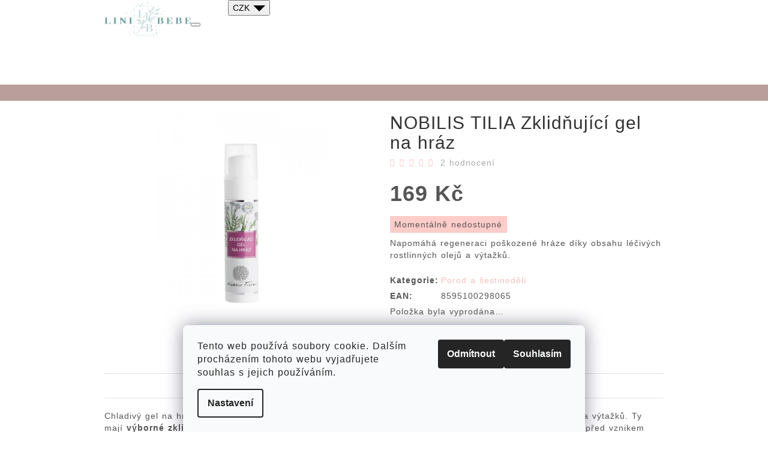

--- FILE ---
content_type: text/html; charset=utf-8
request_url: https://www.linibebe.cz/porod-a-sestinedeli/nobilis-tilia-zklidnujici-gel-na-hraz/
body_size: 28547
content:
<!doctype html><html lang="cs" dir="ltr" class="header-background-light external-fonts-loaded"><head><meta charset="utf-8" /><meta name="viewport" content="width=device-width,initial-scale=1" /><title>NOBILIS TILIA Zklidňující gel na hráz - LINIBEBE.cz</title><link rel="preconnect" href="https://cdn.myshoptet.com" /><link rel="dns-prefetch" href="https://cdn.myshoptet.com" /><link rel="preload" href="https://cdn.myshoptet.com/prj/dist/master/cms/libs/jquery/jquery-1.11.3.min.js" as="script" /><link href="https://cdn.myshoptet.com/prj/dist/master/shop/dist/font-shoptet-10.css.8c2408abe456ea0fcfd3.css" rel="stylesheet"><script>
dataLayer = [];
dataLayer.push({'shoptet' : {
    "pageId": 793,
    "pageType": "productDetail",
    "currency": "CZK",
    "currencyInfo": {
        "decimalSeparator": ",",
        "exchangeRate": 1,
        "priceDecimalPlaces": 0,
        "symbol": "K\u010d",
        "symbolLeft": 0,
        "thousandSeparator": " "
    },
    "language": "cs",
    "projectId": 161031,
    "product": {
        "id": 730,
        "guid": "d73f3513-fee2-11e7-8216-002590dad85e",
        "hasVariants": false,
        "codes": [
            {
                "code": "N1925G"
            }
        ],
        "code": "N1925G",
        "name": "NOBILIS TILIA Zklid\u0148uj\u00edc\u00ed gel na hr\u00e1z",
        "appendix": "",
        "weight": "0",
        "manufacturer": "Nobilis Tilia",
        "manufacturerGuid": "1EF533271B0764ACB887DA0BA3DED3EE",
        "currentCategory": "MAMINKY | Porod a \u0161estined\u011bl\u00ed",
        "currentCategoryGuid": "262ed470-fec2-11e7-8216-002590dad85e",
        "defaultCategory": "MAMINKY | Porod a \u0161estined\u011bl\u00ed",
        "defaultCategoryGuid": "262ed470-fec2-11e7-8216-002590dad85e",
        "currency": "CZK",
        "priceWithVat": 169
    },
    "stocks": [
        {
            "id": "ext",
            "title": "Sklad",
            "isDeliveryPoint": 0,
            "visibleOnEshop": 1
        }
    ],
    "cartInfo": {
        "id": null,
        "freeShipping": false,
        "freeShippingFrom": 1500,
        "leftToFreeGift": {
            "formattedPrice": "0 K\u010d",
            "priceLeft": 0
        },
        "freeGift": false,
        "leftToFreeShipping": {
            "priceLeft": 1500,
            "dependOnRegion": 0,
            "formattedPrice": "1 500 K\u010d"
        },
        "discountCoupon": [],
        "getNoBillingShippingPrice": {
            "withoutVat": 0,
            "vat": 0,
            "withVat": 0
        },
        "cartItems": [],
        "taxMode": "ORDINARY"
    },
    "cart": [],
    "customer": {
        "priceRatio": 1,
        "priceListId": 1,
        "groupId": null,
        "registered": false,
        "mainAccount": false
    }
}});
dataLayer.push({'cookie_consent' : {
    "marketing": "denied",
    "analytics": "denied"
}});
document.addEventListener('DOMContentLoaded', function() {
    shoptet.consent.onAccept(function(agreements) {
        if (agreements.length == 0) {
            return;
        }
        dataLayer.push({
            'cookie_consent' : {
                'marketing' : (agreements.includes(shoptet.config.cookiesConsentOptPersonalisation)
                    ? 'granted' : 'denied'),
                'analytics': (agreements.includes(shoptet.config.cookiesConsentOptAnalytics)
                    ? 'granted' : 'denied')
            },
            'event': 'cookie_consent'
        });
    });
});
</script>
<meta property="og:type" content="website"><meta property="og:site_name" content="linibebe.cz"><meta property="og:url" content="https://www.linibebe.cz/porod-a-sestinedeli/nobilis-tilia-zklidnujici-gel-na-hraz/"><meta property="og:title" content="NOBILIS TILIA Zklidňující gel na hráz - LINIBEBE.cz"><meta name="author" content="LINIBEBE.cz"><meta name="web_author" content="Shoptet.cz"><meta name="dcterms.rightsHolder" content="www.linibebe.cz"><meta name="robots" content="index,follow"><meta property="og:image" content="https://cdn.myshoptet.com/usr/www.linibebe.cz/user/shop/big/730_nobilis-zklidnujici-gel-na-hraz-15-ml.jpg?5b9a3f89"><meta property="og:description" content="Napomáhá regeneraci poškozené hráze díky obsahu léčivých rostlinných olejů a výtažků.."><meta name="description" content="Napomáhá regeneraci poškozené hráze díky obsahu léčivých rostlinných olejů a výtažků.."><meta property="product:price:amount" content="169"><meta property="product:price:currency" content="CZK"><style>:root {--color-primary: #FAC0BF;--color-primary-h: 1;--color-primary-s: 86%;--color-primary-l: 86%;--color-primary-hover: #FAEBDE;--color-primary-hover-h: 28;--color-primary-hover-s: 74%;--color-primary-hover-l: 93%;--color-secondary: #91C3AE;--color-secondary-h: 155;--color-secondary-s: 29%;--color-secondary-l: 67%;--color-secondary-hover: #5EA386;--color-secondary-hover-h: 155;--color-secondary-hover-s: 27%;--color-secondary-hover-l: 50%;--color-tertiary: #FAC0BF;--color-tertiary-h: 1;--color-tertiary-s: 86%;--color-tertiary-l: 86%;--color-tertiary-hover: #d1aa11;--color-tertiary-hover-h: 48;--color-tertiary-hover-s: 85%;--color-tertiary-hover-l: 44%;--color-header-background: #ffffff;--template-font: "sans-serif";--template-headings-font: "sans-serif";--header-background-url: none;--cookies-notice-background: #F8FAFB;--cookies-notice-color: #252525;--cookies-notice-button-hover: #27263f;--cookies-notice-link-hover: #3b3a5f;--templates-update-management-preview-mode-content: "Náhled aktualizací šablony je aktivní pro váš prohlížeč."}</style>
    
    <link href="https://cdn.myshoptet.com/prj/dist/master/shop/dist/main-10.less.8da77c2cd1fc147978a0.css" rel="stylesheet" />
    
    <script>var shoptet = shoptet || {};</script>
    <script src="https://cdn.myshoptet.com/prj/dist/master/shop/dist/main-3g-header.js.05f199e7fd2450312de2.js"></script>
<!-- User include --><!-- project html code header -->
<meta name="google-site-verification" content="ErQncp8ol6q6s8MMauTtVeGfxhJF5lSARkaQ7FitjL8" />

<!-- Global site tag (gtag.js) - Google Ads: 771776527 -->
<script async src="https://www.googletagmanager.com/gtag/js?id=AW-771776527"></script>
<script>
  window.dataLayer = window.dataLayer || [];
  function gtag(){dataLayer.push(arguments);}
  gtag('js', new Date());

  gtag('config', 'AW-771776527');
</script>

<style>
.content-wrapper {
    padding-top: 0px;
}
.type-index h1.header-title {
    height: 0px !important;
}
.type-index h1.header-title {
    height: 0px !important;
    padding-top: 0px !important;
    padding-bottom: 0px !important;
}

body {
letter-spacing:1px;
word-spacing: 1px;
color: #555;
font-weight: 400;
}
#header {
  background-size: 88% !important;
  background-color: rgba(138, 94, 89, 0.6);
}
/*#header {
box-shadow: inset 0px 120px 100px 30px rgba(0,0,0,0.6);
-webkit-box-shadow:  inset 0px 120px 100px 30px rgba(0,0,0,0.6);
-moz-box-shadow:  inset 0px 120px 100px 30px rgba(0,0,0,0.6);
}
*/

.navigation-in ul li a b, .breadcrumbs>span:last-child, h1, h2, h3, h4, h5, h5, h6, .active .p-detail-tab-link, .box-bg-variant .categories
a {
font-weight: 400;
color: #333;
}



.p-info-wrapper h1{
font-size: 30px;
}

.header-navigation {
background-color:#fff;
}

.id-1 h1.header-title,
.type-categorie h1.header-title
 {
display:block;
}


.navigation-in ul li a
b, .navigation-buttons > a {
letter-spacing: 1.5px;
color: #300;
}

.navigation-in > ul {
    display: block;
    text-align: center;
    max-width: 1000px;
    float:inherit;
} 

.breadcrumbs {
padding: 1em 0 3em 0;
}

.products-block .p .p-name {
height: auto;
padding: 1.2em;
color: #333;
font-weight: 400
}

.p-code {color:#fff;}

.p-share, 
.p-detail-tab:nth-child(2), 
#category-header, 
#filters, .p-detail-top, 
.p-detail .param-cat, 
.categories ul a::before, 
.product .p-bottom .availability, 
.pagination-count, 
.pagination-loader,
footer h4, 
.social-icons, 
.breadcrumbs
{
display:none;
}

.p-image, .p-thumbnails a img {
border: none;
margin: 10px;
}

.navigation-buttons>a>i {
background-color:#7db500;
}

#topNavigationDropdown {
color:#000;
}

#footer a:not(.btn), #footer a:not(.btn):hover {
color: #fff;
}

.caret {
border-top:10px dashed;
    border-right:10px solid transparent;
    border-left: 10px solid transparent;
}

.navigation-in>ul>li {
display: inline-block;
float:none;
}

h1.header-title {
    font-size: 32px;
}
}

@media (min-width: 992px) {
.admin-logged .header-navigation {
    top: 0px;
}
}

@media (min-width: 1200px) {

.p-detail div.pr-action, .p-detail form.pr-action {
padding-bottom:10px;
}
}

@media (min-width:768px) and (max-width: 1199px){
.navigation-buttons>div {display:inline-block; padding-top:15px;}
}

@media (max-width: 767px){

.navigation-buttons>div {display:inline; padding-top:0px;line-height: 63px;padding-bottom: 0;}
.subcategories{
display: inline-block;
}
.subcategories li::before {
display:none;
}

ul.subcategories li {
    display: block;
    list-style: none;
    padding: 10px 10px 10px 0;
}

ul.subcategories li a span {
    color: #222;
   font-decoration: underline;
}

.content-wrapper {    
   padding-top: 20px;
}
}

#content-wrapper .sidebar .box-categories h4 {
  display: none;
}

.navigation-in {
  width: 100%;
}

.in-doprava-a-platba aside,
.in-o-nas aside,
.in-obchodni-podminky aside,
.in-ochrana-osobnich-udaju aside,
.in-doprava-a-platba aside,
.in-kontakt aside,
.in-distribuce-velkoobchod aside,
.in-vo-doprava-a-platba aside {
  display: none;
}

.in-index .hp-hidden-text {
  display: none;
}

.banners-top {
  display: none;
}

@media (max-width: 768px) {
.banners-top {
  display: block;
  overflow: hidden;
}

.banners-top .banner-wrapper {
  width: 100%;
}
}

@media (min-width: 768px) {
  .top-banner {
    display: none;
  }
}
#footer a:not(.login-btn):not(.btn){color: #fff;}
.navigation-buttons a[data-target="login"],.navigation-buttons a[data-target="cart"],.navigation-buttons a[data-target="search"],.navigation-buttons a[data-target="navigation"] {
color: #000;
}
</style>
<link href="https://fonts.googleapis.com/css?family=Montserrat:400,500,600,700|Playfair+Display&display=swap&subset=latin-ext" rel="stylesheet">
<link rel="stylesheet" media="all" href="//shoptet.tbtb.cz/linibebe.cz/redesign/lightslider.css" />
<link rel="stylesheet" media="all" href="//shoptet.tbtb.cz/linibebe.cz/redesign/app.css?a3b32" />
<link rel="stylesheet" media="all" href="//inst.tbtb.cz/widget/linibebe_cz.css?v=b62b" />
<!-- /User include --><link rel="shortcut icon" href="/favicon.ico" type="image/x-icon" /><link rel="canonical" href="https://www.linibebe.cz/porod-a-sestinedeli/nobilis-tilia-zklidnujici-gel-na-hraz/" />    <script>
        var _hwq = _hwq || [];
        _hwq.push(['setKey', '707FECAF91DE5BF6EA8B5384567265D0']);
        _hwq.push(['setTopPos', '200']);
        _hwq.push(['showWidget', '22']);
        (function() {
            var ho = document.createElement('script');
            ho.src = 'https://cz.im9.cz/direct/i/gjs.php?n=wdgt&sak=707FECAF91DE5BF6EA8B5384567265D0';
            var s = document.getElementsByTagName('script')[0]; s.parentNode.insertBefore(ho, s);
        })();
    </script>
    <!-- Global site tag (gtag.js) - Google Analytics -->
    <script async src="https://www.googletagmanager.com/gtag/js?id=UA-8044353-51"></script>
    <script>
        
        window.dataLayer = window.dataLayer || [];
        function gtag(){dataLayer.push(arguments);}
        

                    console.debug('default consent data');

            gtag('consent', 'default', {"ad_storage":"denied","analytics_storage":"denied","ad_user_data":"denied","ad_personalization":"denied","wait_for_update":500});
            dataLayer.push({
                'event': 'default_consent'
            });
        
        gtag('js', new Date());

                gtag('config', 'UA-8044353-51', { 'groups': "UA" });
        
        
                gtag('config', 'AW-771776527');
        
        
        
        
        
        
                gtag('set', 'currency', 'CZK');

        gtag('event', 'view_item', {
            "send_to": "UA",
            "items": [
                {
                    "id": "N1925G",
                    "name": "NOBILIS TILIA Zklid\u0148uj\u00edc\u00ed gel na hr\u00e1z",
                    "category": "MAMINKY \/ Porod a \u0161estined\u011bl\u00ed",
                                        "brand": "Nobilis Tilia",
                                                            "price": 140
                }
            ]
        });
        
        
        
        
        
        
        
        
        
        
        
        
        document.addEventListener('DOMContentLoaded', function() {
            if (typeof shoptet.tracking !== 'undefined') {
                for (var id in shoptet.tracking.bannersList) {
                    gtag('event', 'view_promotion', {
                        "send_to": "UA",
                        "promotions": [
                            {
                                "id": shoptet.tracking.bannersList[id].id,
                                "name": shoptet.tracking.bannersList[id].name,
                                "position": shoptet.tracking.bannersList[id].position
                            }
                        ]
                    });
                }
            }

            shoptet.consent.onAccept(function(agreements) {
                if (agreements.length !== 0) {
                    console.debug('gtag consent accept');
                    var gtagConsentPayload =  {
                        'ad_storage': agreements.includes(shoptet.config.cookiesConsentOptPersonalisation)
                            ? 'granted' : 'denied',
                        'analytics_storage': agreements.includes(shoptet.config.cookiesConsentOptAnalytics)
                            ? 'granted' : 'denied',
                                                                                                'ad_user_data': agreements.includes(shoptet.config.cookiesConsentOptPersonalisation)
                            ? 'granted' : 'denied',
                        'ad_personalization': agreements.includes(shoptet.config.cookiesConsentOptPersonalisation)
                            ? 'granted' : 'denied',
                        };
                    console.debug('update consent data', gtagConsentPayload);
                    gtag('consent', 'update', gtagConsentPayload);
                    dataLayer.push(
                        { 'event': 'update_consent' }
                    );
                }
            });
        });
    </script>
<script>
    (function(t, r, a, c, k, i, n, g) { t['ROIDataObject'] = k;
    t[k]=t[k]||function(){ (t[k].q=t[k].q||[]).push(arguments) },t[k].c=i;n=r.createElement(a),
    g=r.getElementsByTagName(a)[0];n.async=1;n.src=c;g.parentNode.insertBefore(n,g)
    })(window, document, 'script', '//www.heureka.cz/ocm/sdk.js?source=shoptet&version=2&page=product_detail', 'heureka', 'cz');

    heureka('set_user_consent', 0);
</script>
</head>
    <body class="desktop id-793 in-porod-a-sestinedeli template-10 type-product type-detail one-column-body columns-3 ums_forms_redesign--off ums_a11y_category_page--on ums_discussion_rating_forms--off ums_flags_display_unification--on ums_a11y_login--on mobile-header-version-0"><noscript>
    <style>
        #header {
            padding-top: 0;
            position: relative !important;
            top: 0;
        }
        .header-navigation {
            position: relative !important;
        }
        .overall-wrapper {
            margin: 0 !important;
        }
        body:not(.ready) {
            visibility: visible !important;
        }
    </style>
    <div class="no-javascript">
        <div class="no-javascript__title">Musíte změnit nastavení vašeho prohlížeče</div>
        <div class="no-javascript__text">Podívejte se na: <a href="https://www.google.com/support/bin/answer.py?answer=23852">Jak povolit JavaScript ve vašem prohlížeči</a>.</div>
        <div class="no-javascript__text">Pokud používáte software na blokování reklam, může být nutné povolit JavaScript z této stránky.</div>
        <div class="no-javascript__text">Děkujeme.</div>
    </div>
</noscript>

        <div id="fb-root"></div>
        <script>
            window.fbAsyncInit = function() {
                FB.init({
//                    appId            : 'your-app-id',
                    autoLogAppEvents : true,
                    xfbml            : true,
                    version          : 'v19.0'
                });
            };
        </script>
        <script async defer crossorigin="anonymous" src="https://connect.facebook.net/cs_CZ/sdk.js"></script>    <div class="siteCookies siteCookies--bottom siteCookies--light js-siteCookies" role="dialog" data-testid="cookiesPopup" data-nosnippet>
        <div class="siteCookies__form">
            <div class="siteCookies__content">
                <div class="siteCookies__text">
                    Tento web používá soubory cookie. Dalším procházením tohoto webu vyjadřujete souhlas s jejich používáním.
                </div>
                <p class="siteCookies__links">
                    <button class="siteCookies__link js-cookies-settings" aria-label="Nastavení cookies" data-testid="cookiesSettings">Nastavení</button>
                </p>
            </div>
            <div class="siteCookies__buttonWrap">
                                    <button class="siteCookies__button js-cookiesConsentSubmit" value="reject" aria-label="Odmítnout cookies" data-testid="buttonCookiesReject">Odmítnout</button>
                                <button class="siteCookies__button js-cookiesConsentSubmit" value="all" aria-label="Přijmout cookies" data-testid="buttonCookiesAccept">Souhlasím</button>
            </div>
        </div>
        <script>
            document.addEventListener("DOMContentLoaded", () => {
                const siteCookies = document.querySelector('.js-siteCookies');
                document.addEventListener("scroll", shoptet.common.throttle(() => {
                    const st = document.documentElement.scrollTop;
                    if (st > 1) {
                        siteCookies.classList.add('siteCookies--scrolled');
                    } else {
                        siteCookies.classList.remove('siteCookies--scrolled');
                    }
                }, 100));
            });
        </script>
    </div>
<a href="#content" class="skip-link sr-only">Přejít na obsah</a><div class="overall-wrapper">
    <div class="user-action">
                    <div class="user-action-in">
            <div id="login" class="user-action-login popup-widget login-widget" role="dialog" aria-labelledby="loginHeading">
        <div class="popup-widget-inner">
                            <h2 id="loginHeading">Přihlášení k vašemu účtu</h2><div id="customerLogin"><form action="/action/Customer/Login/" method="post" id="formLoginIncluded" class="csrf-enabled formLogin" data-testid="formLogin"><input type="hidden" name="referer" value="" /><div class="form-group"><div class="input-wrapper email js-validated-element-wrapper no-label"><input type="email" name="email" class="form-control" autofocus placeholder="E-mailová adresa (např. jan@novak.cz)" data-testid="inputEmail" autocomplete="email" required /></div></div><div class="form-group"><div class="input-wrapper password js-validated-element-wrapper no-label"><input type="password" name="password" class="form-control" placeholder="Heslo" data-testid="inputPassword" autocomplete="current-password" required /><span class="no-display">Nemůžete vyplnit toto pole</span><input type="text" name="surname" value="" class="no-display" /></div></div><div class="form-group"><div class="login-wrapper"><button type="submit" class="btn btn-secondary btn-text btn-login" data-testid="buttonSubmit">Přihlásit se</button><div class="password-helper"><a href="/registrace/" data-testid="signup" rel="nofollow">Nová registrace</a><a href="/klient/zapomenute-heslo/" rel="nofollow">Zapomenuté heslo</a></div></div></div></form>
</div>                    </div>
    </div>

                <div id="cart-widget" class="user-action-cart popup-widget cart-widget loader-wrapper" data-testid="popupCartWidget" role="dialog" aria-hidden="true">
    <div class="popup-widget-inner cart-widget-inner place-cart-here">
        <div class="loader-overlay">
            <div class="loader"></div>
        </div>
    </div>

    <div class="cart-widget-button">
        <a href="/kosik/" class="btn btn-conversion" id="continue-order-button" rel="nofollow" data-testid="buttonNextStep">Pokračovat do košíku</a>
    </div>
</div>
    
        <div class="user-action-search popup-widget search-widget"  itemscope itemtype="https://schema.org/WebSite" data-testid="searchWidget">
        <meta itemprop="headline" content="Porod a šestinedělí"/><meta itemprop="url" content="https://www.linibebe.cz"/><meta itemprop="text" content="Napomáhá regeneraci poškozené hráze díky obsahu léčivých rostlinných olejů a výtažků.."/>        <div class="popup-widget-inner">
            <div class="search"><h2>Co potřebujete najít?</h2><form action="/action/ProductSearch/prepareString/" method="post"
    id="formSearchForm" class="search-form compact-form js-search-main"
    itemprop="potentialAction" itemscope itemtype="https://schema.org/SearchAction" data-testid="searchForm">
    <fieldset>
        <meta itemprop="target"
            content="https://www.linibebe.cz/vyhledavani/?string={string}"/>
        <input type="hidden" name="language" value="cs"/>
        
            
<input
    type="search"
    name="string"
        class="query-input form-control search-input js-search-input lg"
    placeholder="Napište, co hledáte"
    autocomplete="off"
    required
    itemprop="query-input"
    aria-label="Vyhledávání"
    data-testid="searchInput"
>
            <button type="submit" class="btn btn-default btn-arrow-right btn-lg" data-testid="searchBtn"><span class="sr-only">Hledat</span></button>
        
    </fieldset>
</form>
<h3>Doporučujeme</h3><div class="recommended-products"><a href="#" class="browse next"><span class="sr-only">Následující</span></a><a href="#" class="browse prev inactive"><span class="sr-only">Předchozí</span></a><div class="indicator"><div></div></div><div class="row active"><div class="col-sm-4"><a href="/balzamy-na-prebalovani/gilbert-emulze-na-prebalovani-liniderm-bio-480-ml/" class="recommended-product"><img src="data:image/svg+xml,%3Csvg%20width%3D%22100%22%20height%3D%22100%22%20xmlns%3D%22http%3A%2F%2Fwww.w3.org%2F2000%2Fsvg%22%3E%3C%2Fsvg%3E" alt="LGB 612814 3518646128141 (1)" width="100" height="100"  data-src="https://cdn.myshoptet.com/usr/www.linibebe.cz/user/shop/related/4098_lgb-612814-3518646128141--1.png?65703b0a" fetchpriority="low" />                        <span class="p-bottom">
                            <strong class="name" data-testid="productCardName">  GILBERT Emulze na přebalování Liniderm BIO 480 ml</strong>

                                                            <strong class="price price-final" data-testid="productCardPrice">259 Kč</strong>
                            
                                                    </span>
</a></div><div class="col-sm-4"><a href="/balzamy-na-prebalovani/gilbert-emulze-na-prebalovani-liniderm-480-ml-s-pumpickou/" class="recommended-product"><img src="data:image/svg+xml,%3Csvg%20width%3D%22100%22%20height%3D%22100%22%20xmlns%3D%22http%3A%2F%2Fwww.w3.org%2F2000%2Fsvg%22%3E%3C%2Fsvg%3E" alt="LGB 612812 3518646128127 (3)" width="100" height="100"  data-src="https://cdn.myshoptet.com/usr/www.linibebe.cz/user/shop/related/4092_lgb-612812-3518646128127--3.png?655db6bf" fetchpriority="low" />                        <span class="p-bottom">
                            <strong class="name" data-testid="productCardName">  GILBERT Emulze na přebalování Liniderm BIO 480 ml s pumpičkou</strong>

                                                            <strong class="price price-final" data-testid="productCardPrice">269 Kč</strong>
                            
                                                    </span>
</a></div><div class="col-sm-4"><a href="/balzamy-na-prebalovani/gilbert-emulze-na-prebalovani-liniderm-bio-250-ml/" class="recommended-product"><img src="data:image/svg+xml,%3Csvg%20width%3D%22100%22%20height%3D%22100%22%20xmlns%3D%22http%3A%2F%2Fwww.w3.org%2F2000%2Fsvg%22%3E%3C%2Fsvg%3E" alt="LGB 612813 3518646128134 (2)" width="100" height="100"  data-src="https://cdn.myshoptet.com/usr/www.linibebe.cz/user/shop/related/4101_lgb-612813-3518646128134--2.png?65703cbf" fetchpriority="low" />                        <span class="p-bottom">
                            <strong class="name" data-testid="productCardName">  GILBERT Emulze na přebalování Liniderm BIO 250 ml</strong>

                                                            <strong class="price price-final" data-testid="productCardPrice">185 Kč</strong>
                            
                                                    </span>
</a></div></div><div class="row"><div class="col-sm-4"><a href="/vatove-tampony/gilbert-vatove-tamponky-bio--180-ks/" class="recommended-product"><img src="data:image/svg+xml,%3Csvg%20width%3D%22100%22%20height%3D%22100%22%20xmlns%3D%22http%3A%2F%2Fwww.w3.org%2F2000%2Fsvg%22%3E%3C%2Fsvg%3E" alt="BE03622123 p1" width="100" height="100"  data-src="https://cdn.myshoptet.com/usr/www.linibebe.cz/user/shop/related/628_be03622123-p1.jpg?65ad54ab" fetchpriority="low" />                        <span class="p-bottom">
                            <strong class="name" data-testid="productCardName">  GILBERT Vatové tamponky Bio, 180 ks</strong>

                                                            <strong class="price price-final" data-testid="productCardPrice">180 Kč</strong>
                            
                                                    </span>
</a></div><div class="col-sm-4"><a href="/pece-o-zadecek/gilbert-ubrousky-100-ks/" class="recommended-product"><img src="data:image/svg+xml,%3Csvg%20width%3D%22100%22%20height%3D%22100%22%20xmlns%3D%22http%3A%2F%2Fwww.w3.org%2F2000%2Fsvg%22%3E%3C%2Fsvg%3E" alt="paarwbq6" width="100" height="100"  data-src="https://cdn.myshoptet.com/usr/www.linibebe.cz/user/shop/related/4137_paarwbq6.png?659fc96f" fetchpriority="low" />                        <span class="p-bottom">
                            <strong class="name" data-testid="productCardName">  GILBERT Čtvercové ubrousky 100 ks</strong>

                                                            <strong class="price price-final" data-testid="productCardPrice">99 Kč</strong>
                            
                                                    </span>
</a></div><div class="col-sm-4"><a href="/lekarnicka-pro-deti/neobulle-pokojovy-sprej-proti-nachlazeni-hepci/" class="recommended-product"><img src="data:image/svg+xml,%3Csvg%20width%3D%22100%22%20height%3D%22100%22%20xmlns%3D%22http%3A%2F%2Fwww.w3.org%2F2000%2Fsvg%22%3E%3C%2Fsvg%3E" alt="atchoum spray d ambiance hiver" width="100" height="100"  data-src="https://cdn.myshoptet.com/usr/www.linibebe.cz/user/shop/related/1428-1_atchoum-spray-d-ambiance-hiver.jpg?64595324" fetchpriority="low" />                        <span class="p-bottom">
                            <strong class="name" data-testid="productCardName">  NEOBULLE Pokojový sprej proti nachlazení Hepčí 50 ml</strong>

                                                            <strong class="price price-final" data-testid="productCardPrice">349 Kč</strong>
                            
                                                    </span>
</a></div></div><div class="row"><div class="col-sm-4 active"><a href="/lekarnicka-pro-deti/neobulle-ochranny-olej-proti-nachlazeni-bio-9-ml-sleva-exp--09-25/" class="recommended-product"><img src="data:image/svg+xml,%3Csvg%20width%3D%22100%22%20height%3D%22100%22%20xmlns%3D%22http%3A%2F%2Fwww.w3.org%2F2000%2Fsvg%22%3E%3C%2Fsvg%3E" alt="immun stick stick aromatique" width="100" height="100"  data-src="https://cdn.myshoptet.com/usr/www.linibebe.cz/user/shop/related/4510_immun-stick-stick-aromatique.jpg?68c98e34" fetchpriority="low" />                        <span class="p-bottom">
                            <strong class="name" data-testid="productCardName">  NEOBULLE Ochranný olej proti nachlazení Bio 9 ml SLEVA EXP. 09/25</strong>

                                                            <strong class="price price-final" data-testid="productCardPrice">155 Kč</strong>
                            
                                                    </span>
</a></div><div class="col-sm-4"><a href="/esencialni-oleje-2/nobilis-tilia-smes-eterickych-oleju-druhy-dech-10-ml-sleva-exp--07-25/" class="recommended-product"><img src="data:image/svg+xml,%3Csvg%20width%3D%22100%22%20height%3D%22100%22%20xmlns%3D%22http%3A%2F%2Fwww.w3.org%2F2000%2Fsvg%22%3E%3C%2Fsvg%3E" alt="e2002b smes eterickych oleju druhy dech 1664207103" width="100" height="100"  data-src="https://cdn.myshoptet.com/usr/www.linibebe.cz/user/shop/related/4507_e2002b-smes-eterickych-oleju-druhy-dech-1664207103.jpg?68c94d4b" fetchpriority="low" />                        <span class="p-bottom">
                            <strong class="name" data-testid="productCardName">  NOBILIS TILIA Směs éterických olejů DRUHÝ DECH 10 ml SLEVA EXP. 07/25</strong>

                                                            <strong class="price price-final" data-testid="productCardPrice">144 Kč</strong>
                            
                                                    </span>
</a></div><div class="col-sm-4"><a href="/myti-nadobi/natuty-gel-na-nadobi-s-vuni-citronu/" class="recommended-product"><img src="data:image/svg+xml,%3Csvg%20width%3D%22100%22%20height%3D%22100%22%20xmlns%3D%22http%3A%2F%2Fwww.w3.org%2F2000%2Fsvg%22%3E%3C%2Fsvg%3E" alt="vyr 2187 gel na nadobi" width="100" height="100"  data-src="https://cdn.myshoptet.com/usr/www.linibebe.cz/user/shop/related/4425_vyr-2187-gel-na-nadobi.jpg?665c8c89" fetchpriority="low" />                        <span class="p-bottom">
                            <strong class="name" data-testid="productCardName">  NATUTY Gel na nádobí s vůní citronu</strong>

                                                            <strong class="price price-final" data-testid="productCardPrice">159 Kč</strong>
                            
                                                    </span>
</a></div></div></div></div>
        </div>
    </div>
</div>
            </div>
<header id="header"><div class="container navigation-wrapper">
    <div class="header-navigation">
        <div>
            <div class="site-name"><a href="/" data-testid="linkWebsiteLogo"><img src="https://cdn.myshoptet.com/usr/www.linibebe.cz/user/logos/linibebe-1_1_.png" alt="LINIBEBE.cz" fetchpriority="low" /></a></div>            
    <div class="navigation-buttons">
            <div class="dropdown">
        <span>Ceny v:</span>
        <button id="topNavigationDropdown" type="button" data-toggle="dropdown" aria-haspopup="true" aria-expanded="false">
            CZK
            <span class="caret"></span>
        </button>
        <ul class="dropdown-menu" aria-labelledby="topNavigationDropdown"><li><a href="/action/Currency/changeCurrency/?currencyCode=CZK" rel="nofollow">CZK</a></li><li><a href="/action/Currency/changeCurrency/?currencyCode=EUR" rel="nofollow">EUR</a></li></ul>
    </div>
        <a href="#" class="toggle-window" data-target="search" data-hover="true" data-testid="linkSearchIcon"><span class="sr-only">Hledat</span></a>
                                    <button class="top-nav-button top-nav-button-login toggle-window" type="button" data-target="login" data-hover="true" aria-haspopup="dialog" aria-expanded="false" aria-controls="login" data-testid="signin">
                    <span class="sr-only">Přihlášení</span>
                </button>
                            <a href="/kosik/" class="toggle-window cart-count" data-hover="true" data-target="cart" data-redirect="true" data-testid="headerCart" rel="nofollow" aria-haspopup="dialog" aria-expanded="false" aria-controls="cart-widget">
            <span class="sr-only">Nákupní košík</span>
                    </a>
        <a href="#" class="toggle-window" data-target="navigation" data-hover="true" data-testid="hamburgerMenu"><span class="sr-only">Menu</span></a>
    </div>

            <nav id="navigation" class="hovered-nav" aria-label="Hlavní menu" data-collapsible="true"><div class="navigation-in menu"><ul class="menu-level-1" role="menubar" data-testid="headerMenuItems"><li class="menu-item-757 ext" role="none"><a href="/miminka-a-deti/" data-testid="headerMenuItem" role="menuitem" aria-haspopup="true" aria-expanded="false"><b>MIMINKA A DĚTI</b><span class="submenu-arrow"></span></a><ul class="menu-level-2" aria-label="MIMINKA A DĚTI" tabindex="-1" role="menu"><li class="menu-item-748" role="none"><a href="/prirodni-kosmetika-pro-deti/" data-testid="headerMenuItem" role="menuitem"><span>Přírodní kosmetika </span></a>
                        </li><li class="menu-item-859" role="none"><a href="/aromaterapie-pro-deti/" data-testid="headerMenuItem" role="menuitem"><span>Aromaterapie</span></a>
                        </li><li class="menu-item-766" role="none"><a href="/lekarnicka-pro-deti/" data-testid="headerMenuItem" role="menuitem"><span>Lékárnička </span></a>
                        </li><li class="menu-item-690" role="none"><a href="/prebalovani/" data-image="https://cdn.myshoptet.com/usr/www.linibebe.cz/user/categories/thumb/emulze_gilbert.jpg" data-testid="headerMenuItem" role="menuitem"><span>Přebalování</span></a>
                        </li><li class="menu-item-1022" role="none"><a href="/kousatka-a-kojici-korale/" data-testid="headerMenuItem" role="menuitem"><span>Kousátka a kojící korále</span></a>
                        </li><li class="menu-item-1157" role="none"><a href="/kojenecke-potreby/" data-testid="headerMenuItem" role="menuitem"><span>Kojenecké potřeby</span></a>
                        </li><li class="menu-item-1300" role="none"><a href="/latkove-plenky-a-osusky/" data-testid="headerMenuItem" role="menuitem"><span>Látkové plenky, deky a osušky</span></a>
                        </li><li class="menu-item-705" role="none"><a href="/hygiena-pro-miminka-deti/" data-image="https://cdn.myshoptet.com/usr/www.linibebe.cz/user/categories/thumb/hygiene-et-soins.png" data-testid="headerMenuItem" role="menuitem"><span>Hygiena pro miminka a děti</span></a>
                        </li><li class="menu-item-1309" role="none"><a href="/potraviny-kuchynske-oleje/" data-testid="headerMenuItem" role="menuitem"><span>Zdravé potraviny</span></a>
                        </li><li class="menu-item-996" role="none"><a href="/darkove-poukazy/" data-image="https://cdn.myshoptet.com/usr/www.linibebe.cz/user/categories/thumb/linibebe_-_0438.jpg" data-testid="headerMenuItem" role="menuitem"><span>Poukazy a dárkové sety</span></a>
                        </li><li class="menu-item-1017" role="none"><a href="/vzorky/" data-testid="headerMenuItem" role="menuitem"><span>Vzorky </span></a>
                        </li><li class="menu-item-1028" role="none"><a href="/nejprodavanejsi/" data-testid="headerMenuItem" role="menuitem"><span>Nejprodávanější</span></a>
                        </li><li class="menu-item-1295" role="none"><a href="/slevy-2/" data-testid="headerMenuItem" role="menuitem"><span>Zachraň produkt</span></a>
                        </li></ul></li>
<li class="menu-item-778 ext" role="none"><a href="/maminky/" data-testid="headerMenuItem" role="menuitem" aria-haspopup="true" aria-expanded="false"><b>MAMINKY</b><span class="submenu-arrow"></span></a><ul class="menu-level-2" aria-label="MAMINKY" tabindex="-1" role="menu"><li class="menu-item-781" role="none"><a href="/tehotenstvi/" data-testid="headerMenuItem" role="menuitem"><span>Těhotenství</span></a>
                        </li><li class="menu-item-793 active" role="none"><a href="/porod-a-sestinedeli/" data-testid="headerMenuItem" role="menuitem"><span>Porod a šestinedělí</span></a>
                        </li><li class="menu-item-799" role="none"><a href="/kojeni/" data-testid="headerMenuItem" role="menuitem"><span>Kojení</span></a>
                        </li><li class="menu-item-805" role="none"><a href="/prirodni-kosmetika-pro-zeny/" data-testid="headerMenuItem" role="menuitem"><span>Přírodní kosmetika</span></a>
                        </li><li class="menu-item-1091" role="none"><a href="/aromaterapie/" data-testid="headerMenuItem" role="menuitem"><span>Aromaterapie</span></a>
                        </li><li class="menu-item-1238" role="none"><a href="/bylinne-caje/" data-testid="headerMenuItem" role="menuitem"><span>Bylinné čaje, káva, kakao</span></a>
                        </li><li class="menu-item-1312" role="none"><a href="/potraviny-kuchynske-oleje-2/" data-testid="headerMenuItem" role="menuitem"><span>Zdravé potraviny</span></a>
                        </li><li class="menu-item-1332" role="none"><a href="/non-toxic-prani-a-uklid/" data-testid="headerMenuItem" role="menuitem"><span>Non-toxic praní a úklid</span></a>
                        </li><li class="menu-item-1241" role="none"><a href="/knihy-2/" data-testid="headerMenuItem" role="menuitem"><span>Knihy </span></a>
                        </li><li class="menu-item-999" role="none"><a href="/darkove-poukazy-pro-zeny/" data-image="https://cdn.myshoptet.com/usr/www.linibebe.cz/user/categories/thumb/linibebe_-_0438.jpg" data-testid="headerMenuItem" role="menuitem"><span>Poukazy</span></a>
                        </li><li class="menu-item-844" role="none"><a href="/zachran-produkt/" data-testid="headerMenuItem" role="menuitem"><span>Zachraň produkt</span></a>
                        </li><li class="menu-item-1181" role="none"><a href="/vzorky-2/" data-testid="headerMenuItem" role="menuitem"><span>Vzorky </span></a>
                        </li></ul></li>
<li class="menu-item-external-77" role="none"><a href="/znacka/" data-testid="headerMenuItem" role="menuitem" aria-expanded="false"><b>Značky</b></a></li>
<li class="menu-item-29" role="none"><a href="/kontakt/" data-testid="headerMenuItem" role="menuitem" aria-expanded="false"><b>Kontakt</b></a></li>
<li class="menu-item-714" role="none"><a href="/doprava-a-platba/" data-testid="headerMenuItem" role="menuitem" aria-expanded="false"><b>Doprava a platba</b></a></li>
<li class="ext" id="nav-manufacturers" role="none"><a href="https://www.linibebe.cz/znacka/" data-testid="brandsText" role="menuitem"><b>Značky</b><span class="submenu-arrow"></span></a><ul class="menu-level-2" role="menu"><li role="none"><a href="/znacka/croll-denecke/" data-testid="brandName" role="menuitem"><span>CROLL &amp; DENECKE</span></a></li><li role="none"><a href="/znacka/gilbert/" data-testid="brandName" role="menuitem"><span>Gilbert</span></a></li><li role="none"><a href="/znacka/hydrophil/" data-testid="brandName" role="menuitem"><span>HYDROPHIL</span></a></li><li role="none"><a href="/znacka/jack-n-jill/" data-testid="brandName" role="menuitem"><span>Jack N´Jill</span></a></li><li role="none"><a href="/znacka/navia/" data-testid="brandName" role="menuitem"><span>Kvitok / Navia</span></a></li><li role="none"><a href="/znacka/luc-et-lea/" data-testid="brandName" role="menuitem"><span>Luc et Léa</span></a></li><li role="none"><a href="/znacka/medarek/" data-testid="brandName" role="menuitem"><span>Medarek</span></a></li><li role="none"><a href="/znacka/mimijo/" data-testid="brandName" role="menuitem"><span>Mimijo</span></a></li><li role="none"><a href="/znacka/neobulle/" data-testid="brandName" role="menuitem"><span>NeoBulle</span></a></li><li role="none"><a href="/znacka/nobilis-tilia/" data-testid="brandName" role="menuitem"><span>Nobilis Tilia</span></a></li><li role="none"><a href="/znacka/olejarstvi/" data-testid="brandName" role="menuitem"><span>Olejářství</span></a></li><li role="none"><a href="/znacka/organyc/" data-testid="brandName" role="menuitem"><span>Organyc</span></a></li><li role="none"><a href="/znacka/sonnentor/" data-testid="brandName" role="menuitem"><span>Sonnentor</span></a></li><li role="none"><a href="/znacka/the-cheeky-panda/" data-testid="brandName" role="menuitem"><span>The Cheeky Panda</span></a></li></ul>
</li></ul></div><span class="navigation-close"></span></nav><div class="menu-helper" data-testid="hamburgerMenu"><span>Více</span></div>
        </div>
    </div>

                </div>
    </header><!-- / header -->

    

<div id="content-wrapper" class="container content-wrapper">
    
                                <div class="breadcrumbs navigation-home-icon-wrapper" itemscope itemtype="https://schema.org/BreadcrumbList">
                                                                            <span id="navigation-first" data-basetitle="LINIBEBE.cz" itemprop="itemListElement" itemscope itemtype="https://schema.org/ListItem">
                <a href="/" itemprop="item" class="navigation-home-icon"><span class="sr-only" itemprop="name">Domů</span></a>
                <span class="navigation-bullet">/</span>
                <meta itemprop="position" content="1" />
            </span>
                                <span id="navigation-1" itemprop="itemListElement" itemscope itemtype="https://schema.org/ListItem">
                <a href="/maminky/" itemprop="item" data-testid="breadcrumbsSecondLevel"><span itemprop="name">MAMINKY</span></a>
                <span class="navigation-bullet">/</span>
                <meta itemprop="position" content="2" />
            </span>
                                <span id="navigation-2" itemprop="itemListElement" itemscope itemtype="https://schema.org/ListItem">
                <a href="/porod-a-sestinedeli/" itemprop="item" data-testid="breadcrumbsSecondLevel"><span itemprop="name">Porod a šestinedělí</span></a>
                <span class="navigation-bullet">/</span>
                <meta itemprop="position" content="3" />
            </span>
                                            <span id="navigation-3" itemprop="itemListElement" itemscope itemtype="https://schema.org/ListItem" data-testid="breadcrumbsLastLevel">
                <meta itemprop="item" content="https://www.linibebe.cz/porod-a-sestinedeli/nobilis-tilia-zklidnujici-gel-na-hraz/" />
                <meta itemprop="position" content="4" />
                <span itemprop="name" data-title="NOBILIS TILIA Zklidňující gel na hráz">NOBILIS TILIA Zklidňující gel na hráz <span class="appendix"></span></span>
            </span>
            </div>
            
    <div class="content-wrapper-in">
                <main id="content" class="content wide">
                            
<div class="p-detail" itemscope itemtype="https://schema.org/Product">

    
    <meta itemprop="name" content="NOBILIS TILIA Zklidňující gel na hráz" />
    <meta itemprop="category" content="Úvodní stránka &gt; MAMINKY &gt; Porod a šestinedělí &gt; NOBILIS TILIA Zklidňující gel na hráz" />
    <meta itemprop="url" content="https://www.linibebe.cz/porod-a-sestinedeli/nobilis-tilia-zklidnujici-gel-na-hraz/" />
    <meta itemprop="image" content="https://cdn.myshoptet.com/usr/www.linibebe.cz/user/shop/big/730_nobilis-zklidnujici-gel-na-hraz-15-ml.jpg?5b9a3f89" />
            <meta itemprop="description" content="Napomáhá regeneraci poškozené hráze díky obsahu léčivých rostlinných olejů a výtažků." />
                <span class="js-hidden" itemprop="manufacturer" itemscope itemtype="https://schema.org/Organization">
            <meta itemprop="name" content="Nobilis Tilia" />
        </span>
        <span class="js-hidden" itemprop="brand" itemscope itemtype="https://schema.org/Brand">
            <meta itemprop="name" content="Nobilis Tilia" />
        </span>
                            <meta itemprop="gtin13" content="8595100298065" />            
        <div class="p-detail-inner">

                <form action="/action/Cart/addCartItem/" method="post" id="product-detail-form" class="pr-action clearfix csrf-enabled" data-testid="formProduct">
                            <meta itemprop="productID" content="730" /><meta itemprop="identifier" content="d73f3513-fee2-11e7-8216-002590dad85e" /><span itemprop="aggregateRating" itemscope itemtype="https://schema.org/AggregateRating"><meta itemprop="bestRating" content="5" /><meta itemprop="worstRating" content="1" /><meta itemprop="ratingValue" content="5" /><meta itemprop="ratingCount" content="2" /></span><meta itemprop="sku" content="N1925G" /><span itemprop="offers" itemscope itemtype="https://schema.org/Offer"><link itemprop="availability" href="https://schema.org/OutOfStock" /><meta itemprop="url" content="https://www.linibebe.cz/porod-a-sestinedeli/nobilis-tilia-zklidnujici-gel-na-hraz/" /><meta itemprop="price" content="169.00" /><meta itemprop="priceCurrency" content="CZK" /><link itemprop="itemCondition" href="https://schema.org/NewCondition" /></span><input type="hidden" name="productId" value="730" /><input type="hidden" name="priceId" value="3799" /><input type="hidden" name="language" value="cs" />

                
                
                <div class="p-image-wrapper">

                    



                    
                    <div class="p-image" style="" data-testid="mainImage">
                        

<a href="https://cdn.myshoptet.com/usr/www.linibebe.cz/user/shop/big/730_nobilis-zklidnujici-gel-na-hraz-15-ml.jpg?5b9a3f89" class="p-main-image cloud-zoom cbox" data-href="https://cdn.myshoptet.com/usr/www.linibebe.cz/user/shop/orig/730_nobilis-zklidnujici-gel-na-hraz-15-ml.jpg?5b9a3f89"><img src="https://cdn.myshoptet.com/usr/www.linibebe.cz/user/shop/big/730_nobilis-zklidnujici-gel-na-hraz-15-ml.jpg?5b9a3f89" alt="Nobilis Zklidnujici gel na hraz 15 ml" width="1024" height="768"  fetchpriority="high" />
</a>                    </div>

                    
                </div>

                
                <div class="p-info-wrapper">
                                                                <div class="p-detail-top">

                            <span class="p-code">
        <span class="p-code-label">Kód:</span>
                    <span>N1925G</span>
            </span>

                        <i>|</i>
                                                    <span class="p-vendor">Značka: <a href="/znacka/nobilis-tilia/" data-testid="productCardBrandName">Nobilis Tilia</a></span>
                        
                    </div>

                    <h1>  NOBILIS TILIA Zklidňující gel na hráz</h1>

                                <div class="stars-wrapper">
            
<span class="stars star-list">
                                                <a class="star star-on show-tooltip show-ratings" title="    Hodnocení:
            5/5
    "
                   href="#ratingTab" data-toggle="tab" data-external="1" data-force-scroll="1"></a>
                    
                                                <a class="star star-on show-tooltip show-ratings" title="    Hodnocení:
            5/5
    "
                   href="#ratingTab" data-toggle="tab" data-external="1" data-force-scroll="1"></a>
                    
                                                <a class="star star-on show-tooltip show-ratings" title="    Hodnocení:
            5/5
    "
                   href="#ratingTab" data-toggle="tab" data-external="1" data-force-scroll="1"></a>
                    
                                                <a class="star star-on show-tooltip show-ratings" title="    Hodnocení:
            5/5
    "
                   href="#ratingTab" data-toggle="tab" data-external="1" data-force-scroll="1"></a>
                    
                                                <a class="star star-on show-tooltip show-ratings" title="    Hodnocení:
            5/5
    "
                   href="#ratingTab" data-toggle="tab" data-external="1" data-force-scroll="1"></a>
                    
    </span>
            <a class="stars-label" href="#ratingTab" data-toggle="tab" data-external="1" data-force-scroll="1">
                                2 hodnocení
                    </a>
        </div>
    
                
                    
                                            <div class="price price-table">

                            <div class="p-final-price-wrapper">
                                                                    <strong class="price-final" data-testid="productCardPrice">
            <span class="price-final-holder">
                169 Kč
    

        </span>
    </strong>
                                                                                                                                                    <span class="price-measure">
                    
                        </span>
                                    
                                                            </div>

                                                            <div class="availability-wrapper">
                                    

    
    <span class="availability-label" style="background-color: #ffccc9" data-testid="labelAvailability">
                    Momentálně nedostupné            </span>
    
                                </div>
                            
                        </div>

                        
                        
                                                                        <div class="p-details">
                                                    <div class="p-short-description" data-testid="productCardShortDescr">
                                <p>Napomáhá regeneraci poškozené hráze díky obsahu léčivých rostlinných olejů a výtažků.</p>
                            </div>
                                                                    </div>
                
                        
                        
                                                                            
                        
                                            
                    
                    

                    <div class="p-details-bottom">

                        <div class="p-details">

                            <table class="detail-parameters">
                                                                                                                                <tr>
    <th>
        <span class="row-header-label">
            Kategorie<span class="row-header-label-colon">:</span>
        </span>
    </th>
    <td>
        <a href="/porod-a-sestinedeli/">Porod a šestinedělí</a>    </td>
</tr>
    <tr class="productEan">
      <th>
          <span class="row-header-label productEan__label">
              EAN<span class="row-header-label-colon">:</span>
          </span>
      </th>
      <td>
          <span class="productEan__value">8595100298065</span>
      </td>
  </tr>
    <tr class="sold-out">
        <td colspan="2">
            Položka byla vyprodána&hellip;
        </td>
    </tr>
                            </table>

                        </div>

                    </div>

                                                                                                            
                    
                    <div class="link-icons watchdog-active" data-testid="productDetailActionIcons">
    <a href="#" class="link-icon print" title="Tisknout produkt"><span>Tisk</span></a>
    <a href="/porod-a-sestinedeli/nobilis-tilia-zklidnujici-gel-na-hraz:dotaz/" class="link-icon chat" title="Mluvit s prodejcem" rel="nofollow"><span>Zeptat se</span></a>
            <a href="/porod-a-sestinedeli/nobilis-tilia-zklidnujici-gel-na-hraz:hlidat-cenu/" class="link-icon watchdog" title="Hlídat cenu" rel="nofollow"><span>Hlídat</span></a>
        </div>
                        <div class="social-icons share">
                                            <a href="https://twitter.com/intent/tweet?status=NOBILIS+TILIA+Zklid%C5%88uj%C3%ADc%C3%AD+gel+na+hr%C3%A1z+=https%3A%2F%2Fwww.linibebe.cz%2Fporod-a-sestinedeli%2Fnobilis-tilia-zklidnujici-gel-na-hraz%2F" class="social-icon twitter" target="blank"><span class="sr-only">Twitter</span></a>
                            <a href="https://www.facebook.com/share.php?u=https%3A%2F%2Fwww.linibebe.cz%2Fporod-a-sestinedeli%2Fnobilis-tilia-zklidnujici-gel-na-hraz%2F&amp;amp;title=NOBILIS+TILIA+Zklid%C5%88uj%C3%ADc%C3%AD+gel+na+hr%C3%A1z" class="social-icon facebook" target="blank"><span class="sr-only">Facebook</span></a>
                    
    </div>

                </div>

                        </form>
        </div>



    
    <div class="shp-tabs-wrapper p-detail-tabs-wrapper">
        <div class="row">
            <div class="col-sm-12 shp-tabs-row responsive-nav">
                <div class="shp-tabs-holder">
    <ul id="p-detail-tabs" class="shp-tabs p-detail-tabs visible-links" role="tablist">
                            <li class="shp-tab active" data-testid="tabDescription">
                <a href="#description" class="shp-tab-link" role="tab" data-toggle="tab">Popis</a>
            </li>
                                                                                                                 <li class="shp-tab" data-testid="tabRating">
                <a href="#ratingTab" class="shp-tab-link" role="tab" data-toggle="tab">Hodnocení (2)</a>
            </li>
                                        <li class="shp-tab" data-testid="tabDiscussion">
                                <a href="#productDiscussion" class="shp-tab-link" role="tab" data-toggle="tab">Diskuze</a>
            </li>
                                        <li class="shp-tab" data-testid="tabBrand">
                <a href="#manufacturerDescription" class="shp-tab-link" role="tab" data-toggle="tab">Značka<span class="tab-manufacturer-name" data-testid="productCardBrandName"> Nobilis Tilia</span></a>
            </li>
                                </ul>
</div>
            </div>
            <div class="col-sm-12 ">
                <div id="tab-content" class="tab-content">
                                                                <div id="description" class="tab-pane fade in active" role="tabpanel">
        <div class="description-inner">
            <div class="basic-description">
                
                                    <p><span style="vertical-align: inherit;"><span style="vertical-align: inherit;">Chladivý gel na hráz aktivně napomáhá regeneraci poškozené hráze díky obsahu léčivých rostlinných olejů a výtažků. Ty mají </span></span><strong><span style="vertical-align: inherit;"><span style="vertical-align: inherit;">výborné zklidňující účinky</span></span></strong><span style="vertical-align: inherit;"><span style="vertical-align: inherit;">, zároveň působí antisepticky a adstringentně, preventivně chrání pokožku před vznikem zánětů.</span></span></p>
<p><span style="vertical-align: inherit;"><span style="vertical-align: inherit;">Gel na hráz hojí poškozenou bolavou pokožku díky obsahu éterických olejů z levandule, heřmánku římského a cypřiše. Tyto látky mají výborné dezinfekční účinky, chrání pleť před zanícením a zároveň napomáhají</span></span><strong><span style="vertical-align: inherit;"><span style="vertical-align: inherit;"> rychlé regeneraci</span></span></strong><span style="vertical-align: inherit;"><span style="vertical-align: inherit;">. Hojení také přispívá vysoký podíl vitaminu E, silného antioxidantu, který pokožku nejenom uzdravuje, ale také brání před opětovným poškozením. Chladivý gel je </span></span><strong><span style="vertical-align: inherit;"><span style="vertical-align: inherit;">výborným pomocníkem po porodu</span></span></strong><span style="vertical-align: inherit;"><span style="vertical-align: inherit;">, pokožku hráze léčí a zklidňuje, chrání ji před podrážděním a vznikem infekce.</span></span></p>
<p><strong class="title"><span style="vertical-align: inherit;"><span style="vertical-align: inherit;">Použití: </span></span></strong><span style="vertical-align: inherit;"><span style="vertical-align: inherit;">Malé množství gelu aplikujte na hráz a chvíli lehce masírujte. S aplikací začněte co nejdříve po porodu.</span></span></p>
<p><strong><span style="vertical-align: inherit;"><span style="vertical-align: inherit;">Složení: </span></span></strong><span style="vertical-align: inherit;"><span style="vertical-align: inherit;">Aqua (demineralizovaná voda), Prunus Amygdalus Dulcis Oil (mandlový rostlinný olej), Polyacrylamide (gelotvorné činidlo), C13-14 Isoparaffin (parafinový olej, rozpouštědlo), Laureth-7 (ethoxylovaný laurylalkohol, solubilizér), Glycerin (hydratační látka), Lecithin (fosfolipidy), Panthenol (D-Panthenol, hydratační složka), Phenoxyethanol (konzervant), Benzoic Acid (kyselina benzoová, konzervant pro certifikované přírodní a bio přípravky), Dehydroacetic Acid (kyselina dehydrooctová, konzervant), Ethylhexylglycerin (derivát glycerinu, zesiluje konzervaci), Polyaminopropyl Biguanide (konzervant), PEG-8 (polyethylenglykol, rozpouštědlo), Tocopherol (vitamin E, antioxidant), Ascorbyl Palmitate (askorbyl palmitát, antioxdiant), Ascorbic Acid (vitamin C, antioxidant), Citric Acid (kyselina citronová, regulátor pH),Lavandula Angustifolia Oil (éterický olej z levandule lékařské), Anthemis Nobilis Flower Oil (éterický olej z květů heřmánku římského), Cupressus Sempervirens Leaf oil (éterický olej z cypřiše stálezeleného), Limonene*, Linalool*, Geraniol*. *- z přírodních éterických olejů</span></span></p>
<p><span style="vertical-align: inherit;"><span style="vertical-align: inherit;">Vyrobeno v České republice.</span></span></p>
<div class="ingredients"> </div>
                            </div>
            
        </div>
    </div>
                                                                                                                                <div id="ratingTab" class="tab-pane fade" role="tabpanel" data-editorid="rating">
                                                
            
                                            
<div id="ratingWrapper" class="rate-wrapper unveil-wrapper" data-parent-tab="ratingTab">
        <div class="rate-wrap row">
        <div class="rate-average-wrap col-xs-12 col-sm-6">
                                <div class="rate-average-inner" data-testid="wrapRatingAverage">
                    <span class="rate-average" data-testid="textRatingAverage">
                        5,0
                    </span>
                    <span class="rate-star-wrap" data-testid="wrapRatingAverageStars">
                        
<span class="stars star-list">
                                                <a class="star star-on show-tooltip show-ratings" title="    Hodnocení:
            5/5
    "
                   href="#ratingTab" data-toggle="tab" data-external="1" data-force-scroll="1"></a>
                    
                                                <a class="star star-on show-tooltip show-ratings" title="    Hodnocení:
            5/5
    "
                   href="#ratingTab" data-toggle="tab" data-external="1" data-force-scroll="1"></a>
                    
                                                <a class="star star-on show-tooltip show-ratings" title="    Hodnocení:
            5/5
    "
                   href="#ratingTab" data-toggle="tab" data-external="1" data-force-scroll="1"></a>
                    
                                                <a class="star star-on show-tooltip show-ratings" title="    Hodnocení:
            5/5
    "
                   href="#ratingTab" data-toggle="tab" data-external="1" data-force-scroll="1"></a>
                    
                                                <a class="star star-on show-tooltip show-ratings" title="    Hodnocení:
            5/5
    "
                   href="#ratingTab" data-toggle="tab" data-external="1" data-force-scroll="1"></a>
                    
    </span>
            <a class="stars-label" href="#ratingTab" data-toggle="tab" data-external="1" data-force-scroll="1">
                                2 hodnocení
                    </a>
                    </span>
                </div>
                                                            <div class="add-comment rate-form-trigger" data-unveil="rate-form" aria-expanded="false" aria-controls="rate-form" role="button">
                        <span class="link-like rating-icon" data-testid="buttonAddRating">Přidat hodnocení</span>
                    </div>
                                    </div>

                                <div class="col-xs-12 col-sm-6">
                                                <div class="rate-list" data-score="5">
                        <div class="rate-star stars">
                            <span class="rate-value">
                                5
                            </span>
                            <span class="star star-off"></span>
                        </div>
                        <div class="rate-block">
                            <span class="rate-bar" style="width: 100%;">
                                <span class="rate-count active" data-testid="textRateCount">2x</span>
                            </span>
                        </div>
                    </div>
                                    <div class="rate-list" data-score="4">
                        <div class="rate-star stars">
                            <span class="rate-value">
                                4
                            </span>
                            <span class="star star-off"></span>
                        </div>
                        <div class="rate-block">
                            <span class="rate-bar" style="width: 0%;">
                                <span class="rate-count" data-testid="textRateCount">0x</span>
                            </span>
                        </div>
                    </div>
                                    <div class="rate-list" data-score="3">
                        <div class="rate-star stars">
                            <span class="rate-value">
                                3
                            </span>
                            <span class="star star-off"></span>
                        </div>
                        <div class="rate-block">
                            <span class="rate-bar" style="width: 0%;">
                                <span class="rate-count" data-testid="textRateCount">0x</span>
                            </span>
                        </div>
                    </div>
                                    <div class="rate-list" data-score="2">
                        <div class="rate-star stars">
                            <span class="rate-value">
                                2
                            </span>
                            <span class="star star-off"></span>
                        </div>
                        <div class="rate-block">
                            <span class="rate-bar" style="width: 0%;">
                                <span class="rate-count" data-testid="textRateCount">0x</span>
                            </span>
                        </div>
                    </div>
                                    <div class="rate-list" data-score="1">
                        <div class="rate-star stars">
                            <span class="rate-value">
                                1
                            </span>
                            <span class="star star-off"></span>
                        </div>
                        <div class="rate-block">
                            <span class="rate-bar" style="width: 0%;">
                                <span class="rate-count" data-testid="textRateCount">0x</span>
                            </span>
                        </div>
                    </div>
                            </div>
        
    </div>
                            <div id="rate-form" class="vote-form js-hidden">
                            <form action="/action/ProductDetail/RateProduct/" method="post" id="formRating">
            <input type="hidden" name="productId" value="730" />
            <input type="hidden" name="score" value="5" />
    
    
    <div class="row">
        <div class="form-group js-validated-element-wrapper col-xs-12 col-sm-6">
            <input type="text" name="fullName" value="" class="form-control col-xs-12 js-validate-required" placeholder="Jméno" data-testid="inputFullName" />
                        <span class="no-display">Nevyplňujte toto pole:</span>
            <input type="text" name="surname" value="" class="no-display" />
        </div>
        <div class="form-group js-validated-element-wrapper col-xs-12 col-sm-6">
            <input type="email" name="email" value="" class="form-control col-xs-12" placeholder="E-mail" data-testid="inputEmail" />
        </div>
        <div class="col-xs-12">
            <div class="form-group js-validated-element-wrapper">
                <textarea name="description" class="form-control js-validate-required" rows="7" placeholder="Jak jste s produktem spokojeni?" data-testid="inputRatingDescription"></textarea>
            </div>
            <div class="form-group">
                <div class="star-wrap stars">
                                            <span class="star star-on" data-score="1"></span>
                                            <span class="star star-on" data-score="2"></span>
                                            <span class="star star-on" data-score="3"></span>
                                            <span class="star star-on" data-score="4"></span>
                                            <span class="star star-on current" data-score="5"></span>
                                    </div>
            </div>
                                    <div class="form-group">
                <input type="submit" value="Odeslat hodnocení" class="btn btn-sm btn-primary" data-testid="buttonSendRating" />
            </div>
        </div>
    </div>
</form>
                    </div>
    </div>

            <h3 id="ratingsListHeading" class="sr-only" tabindex="-1">Výpis hodnocení</h3>
    
    
    <div id="ratingsList" class="votes-wrap simple-vote">

            <div class="vote-wrap" itemprop="review" itemscope itemtype="https://schema.org/Review" data-testid="gridRating">
                                        <div class="no-display">
                    <span itemprop="reviewRating" itemscope itemtype="https://schema.org/Rating">
                        <span itemprop="ratingValue">5</span>
                        <span itemprop="bestRating" content="5"></span>
                        <span itemprop="worstRating" content="1"></span>
                    </span>
                </div>
                        <div class="vote-header">
                <span class="vote-pic">
                                                <span class="vote-initials" style="background-color: #aa4cc2;">
        MO
    </span>
<img src="data:image/svg+xml,%3Csvg%20width%3D%2260%22%20height%3D%2260%22%20xmlns%3D%22http%3A%2F%2Fwww.w3.org%2F2000%2Fsvg%22%3E%3C%2Fsvg%3E" alt="Avatar autora" class="js-postpone-lazyload" width="60" height="60"  data-src="https://www.gravatar.com/avatar/bab4792778648c7218bf1bbcd5e976e0?s=60&amp;d=blank&amp;r=g" fetchpriority="low" />                                    </span>
                <span class="vote-summary">
                                                                                        <span class="vote-name vote-name--nowrap" itemprop="author" itemscope itemtype="https://schema.org/Person" data-testid="textRatingAuthor">
                            <span itemprop="name">Martina Ondrová</span>
                        </span>
                    
                                        <span class="vote-rating">
                        <span class="stars" data-testid="gridStars">
                                                                                                <span class="star star-on"></span>
                                                                                                                                <span class="star star-on"></span>
                                                                                                                                <span class="star star-on"></span>
                                                                                                                                <span class="star star-on"></span>
                                                                                                                                <span class="star star-on"></span>
                                                                                    </span>
                        <span class="vote-delimeter">|</span>
                                                        <span class="vote-time" data-testid="latestContributionDate">
                                    11.3.2021
                                </span>
                                                </span>
                </span>
            </div>

            <div class="vote-content" itemprop="reviewBody" data-testid="textRating">
                                    Koupila jsem na doporučení kamarádky. Stejně jako ona jsem měla náročný porod a doufala jsem, že mi tento gel pomůže při poporodním hojení. Krásně zklidňoval bolestivé a nateklé intimní partie. Spokojenost. Používala jsem s odvarem z heřmánku.
                            </div>
            
                    </div>
            <div class="vote-wrap" itemprop="review" itemscope itemtype="https://schema.org/Review" data-testid="gridRating">
                                        <div class="no-display">
                    <span itemprop="reviewRating" itemscope itemtype="https://schema.org/Rating">
                        <span itemprop="ratingValue">5</span>
                        <span itemprop="bestRating" content="5"></span>
                        <span itemprop="worstRating" content="1"></span>
                    </span>
                </div>
                        <div class="vote-header">
                <span class="vote-pic">
                                                <span class="vote-initials" style="background-color: #ea6c53;">
        KV
    </span>
<img src="data:image/svg+xml,%3Csvg%20width%3D%2260%22%20height%3D%2260%22%20xmlns%3D%22http%3A%2F%2Fwww.w3.org%2F2000%2Fsvg%22%3E%3C%2Fsvg%3E" alt="Avatar autora" class="js-postpone-lazyload" width="60" height="60"  data-src="https://www.gravatar.com/avatar/3b9aab103da638c65f99f6175b6a8fd5?s=60&amp;d=blank&amp;r=g" fetchpriority="low" />                                    </span>
                <span class="vote-summary">
                                                                                        <span class="vote-name vote-name--nowrap" itemprop="author" itemscope itemtype="https://schema.org/Person" data-testid="textRatingAuthor">
                            <span itemprop="name">Kristýna Vránová</span>
                        </span>
                    
                                        <span class="vote-rating">
                        <span class="stars" data-testid="gridStars">
                                                                                                <span class="star star-on"></span>
                                                                                                                                <span class="star star-on"></span>
                                                                                                                                <span class="star star-on"></span>
                                                                                                                                <span class="star star-on"></span>
                                                                                                                                <span class="star star-on"></span>
                                                                                    </span>
                        <span class="vote-delimeter">|</span>
                                                        <span class="vote-time" data-testid="latestContributionDate">
                                    21.7.2020
                                </span>
                                                </span>
                </span>
            </div>

            <div class="vote-content" itemprop="reviewBody" data-testid="textRating">
                                    Budu kupovat na druhy porod...po prvnim byl gel k nezaplaceni!!!
                            </div>
            
                    </div>
    </div>

    </div>
                            <div id="productDiscussion" class="tab-pane fade" role="tabpanel" data-testid="areaDiscussion">
        <div id="discussionWrapper" class="discussion-wrapper unveil-wrapper" data-parent-tab="productDiscussion" data-testid="wrapperDiscussion">
                                    
    <div class="discussionContainer js-discussion-container" data-editorid="discussion">
                    <p data-testid="textCommentNotice">Buďte první, kdo napíše příspěvek k této položce. </p>
                            <p class="helpNote" data-testid="textCommentNotice">Pouze registrovaní uživatelé mohou vkládat příspěvky. Prosím <a href="/login/?backTo=%2Fporod-a-sestinedeli%2Fnobilis-tilia-zklidnujici-gel-na-hraz%2F" title="Přihlášení" rel="nofollow">přihlaste se</a> nebo se <a href="/registrace/" title="Registrace" rel="nofollow">registrujte</a>.</p>
                                        <div id="discussion-form" class="discussion-form vote-form js-hidden">
                            <form action="/action/ProductDiscussion/addPost/" method="post" id="formDiscussion" data-testid="formDiscussion">
    <input type="hidden" name="formId" value="9" />
    <input type="hidden" name="discussionEntityId" value="730" />
            <div class="row">
        <div class="form-group col-xs-12 col-sm-6">
            <input type="text" name="fullName" value="" id="fullName" class="form-control" placeholder="Jméno" data-testid="inputUserName"/>
                        <span class="no-display">Nevyplňujte toto pole:</span>
            <input type="text" name="surname" value="" class="no-display" />
        </div>
        <div class="form-group js-validated-element-wrapper no-label col-xs-12 col-sm-6">
            <input type="email" name="email" value="" id="email" class="form-control js-validate-required" placeholder="E-mail" data-testid="inputEmail"/>
        </div>
        <div class="col-xs-12">
            <div class="form-group">
                <input type="text" name="title" id="title" class="form-control" placeholder="Název" data-testid="inputTitle" />
            </div>
            <div class="form-group no-label js-validated-element-wrapper">
                <textarea name="message" id="message" class="form-control js-validate-required" rows="7" placeholder="Komentář" data-testid="inputMessage"></textarea>
            </div>
                                    <fieldset class="box box-sm box-bg-default">
    <h4>Bezpečnostní kontrola</h4>
    <div class="form-group captcha-image">
        <img src="[data-uri]" alt="" data-testid="imageCaptcha" width="150" height="40"  fetchpriority="low" />
    </div>
    <div class="form-group js-validated-element-wrapper smart-label-wrapper">
        <label for="captcha"><span class="required-asterisk">Opište text z obrázku</span></label>
        <input type="text" id="captcha" name="captcha" class="form-control js-validate js-validate-required">
    </div>
</fieldset>
            <div class="form-group">
                <input type="submit" value="Odeslat komentář" class="btn btn-sm btn-primary" data-testid="buttonSendComment" />
            </div>
        </div>
    </div>
</form>

                    </div>
                    </div>

        </div>
    </div>
                        <div id="manufacturerDescription" class="tab-pane fade manufacturerDescription" role="tabpanel">
        <p style="text-align: justify;"> </p>
<p style="text-align: justify;">Česká společnost Nobilis Tilia už přes 20 let vyrábí jen tu nejkvalitnější přírodní kosmetiku v harmonii s planetou - aby pěstování krásy a zdraví člověka nenarušovalo pěstování krásy a zdraví přírody. Využívají poctivé suroviny z ekologického zemědělství, naprostá většina produktů je certifikována jako přírodní kosmetika (certifikát CPK) nebo BIO přírodní kosmetika (CPK BIO).</p>
<div>
<p style="text-align: justify;">CPK a CPK BIO jsou jedny z nejpřísnějších certifikátů na světě. Zaručují, že takto označené produkty obsahují pouze ty nejkvalitnější rostlinné suroviny z ekologického zeměděství nebo z volné přírody, ale neobsahují parafín, vazelínu, silikon, ropné deriváty či geneticky modifikované suroviny. Podíl přírodních surovin (po odečtení vody) je minimálně 85 % u CPK a 90 % u CPK BIO. <strong>Žádné produkty Nobilis Tilia v naší nabídce neobsahují živočišné suroviny ani nejsou testované na zvířatech - jsou tak vhodné pro vegany.</strong></p>
<p style="text-align: justify;">Nobilis Tilia upřednostňuje ekologicky odbouratelné suroviny, má vlastní kořenovou čistírnu odpadních vod, recykluje odpad a všeobecně přistupuje k vývoji a výrobě velmi zodpovědně. Také podporuje množství různých dobročinných projektů, například Nadační fond Zdeňky Žadaníkové (zlepšuje prostředí dětských oddělení v českých nemocnicích), Srdcerváče (přispívající k vytvoření nových pracovních míst pro osoby se zdravotním postižením), Centrum Bazalka (denní a týdenní stacionář, pomáhající rodinám s péčí o zdravotně postižené děti) a mnoho, mnoho dalších.</p>
<p style="text-align: justify;"> </p>
</div>
    </div>
                                        </div>
            </div>
        </div>
    </div>

</div>
                    </main>
    </div>
    
            
    
</div>
        
        
            <footer id="footer">
            <h2 class="sr-only">Zápatí</h2>

                                        <div class="container">
                    
                


<div class="row custom-footer elements-4">
                    
        <div class="custom-footer__contact col-sm-6 col-lg-3">
                                                                                                            <h4><span>Kontakt</span></h4>


    <div class="contact-box no-image" data-testid="contactbox">
                
        <ul>
                            <li>
                    <span class="mail" data-testid="contactboxEmail">
                                                    <a href="mailto:info&#64;linibebe.cz">info<!---->&#64;<!---->linibebe.cz</a>
                                            </span>
                </li>
            
                            <li>
                    <span class="tel">
                                                                                <a href="tel:+420605352433" aria-label="Zavolat na +420605352433" data-testid="contactboxPhone">
                                +420 605 352 433
                            </a>
                                            </span>
                </li>
            
            
            

                                    <li>
                        <span class="facebook">
                            <a href="https://www.facebook.com/linibebe.cz" title="Facebook" target="_blank" data-testid="contactboxFacebook">
                                                                facebook.com/linibebe.cz
                                                            </a>
                        </span>
                    </li>
                
                
                                    <li>
                        <span class="instagram">
                            <a href="https://www.instagram.com/linibebe_cz/" title="Instagram" target="_blank" data-testid="contactboxInstagram">linibebe_cz/</a>
                        </span>
                    </li>
                
                
                
                
                
            

        </ul>

    </div>


<script type="application/ld+json">
    {
        "@context" : "https://schema.org",
        "@type" : "Organization",
        "name" : "LINIBEBE.cz",
        "url" : "https://www.linibebe.cz",
                    "logo" : "/var/www/projects/31/161031/user/logos/linibebe-1_1_.png",
                "employee" : "Kristýna Milatová",
                    "email" : "info@linibebe.cz",
                            "telephone" : "+420 605 352 433",
                                
                                                                                            "sameAs" : ["https://www.facebook.com/linibebe.cz\", \"\", \"https://www.instagram.com/linibebe_cz/"]
            }
</script>

                                                        </div>
                    
        <div class="custom-footer__articles col-sm-6 col-lg-3">
                                                                                                                        <h4><span>Informace pro vás</span></h4>
    <ul>
                    <li><a href="/kontakt/">Kontakt</a></li>
                    <li><a href="/hodnoceni-obchodu/ ">Reference</a></li>
                    <li><a href="/doprava-a-platba/">Doprava a platba</a></li>
                    <li><a href="/obchodni-podminky/">Obchodní podmínky</a></li>
                    <li><a href="/ochrana-osobnich-udaju/">Ochrana osobních údajů</a></li>
            </ul>

                                                        </div>
                    
        <div class="custom-footer__facebook col-sm-6 col-lg-3">
                                                                                                                        <div id="facebookWidget">
            <h4><span>Facebook</span></h4>
            <div class="fb-page" data-href="https://www.facebook.com/linibebe.cz/" data-hide-cover="false" data-show-facepile="true" data-show-posts="false" data-width="240" data-height="398" style="overflow:hidden"><div class="fb-xfbml-parse-ignore"><blockquote cite="https://www.facebook.com/linibebe.cz/"><a href="https://www.facebook.com/linibebe.cz/">LINIBEBE.cz</a></blockquote></div></div>

        </div>
    
                                                        </div>
                    
        <div class="custom-footer__banner12 col-sm-6 col-lg-3">
                            <div class="banner"><div class="banner-wrapper"><span data-ec-promo-id="71"><a href='https://www.forlady.cz/' target='_blank'><img src='https://cdn.myshoptet.com/usr/www.linibebe.cz/user/documents/upload/Banner_Forlady.jpg' /></a></span></div></div>
                    </div>
    </div>
                </div>
                                                                        <div class="footer-section footer-bottom">
                <div class="container">
                    <span id="signature" style="display: inline-block !important; visibility: visible !important;"><a href="https://www.shoptet.cz/?utm_source=footer&utm_medium=link&utm_campaign=create_by_shoptet" class="image" target="_blank"><img src="data:image/svg+xml,%3Csvg%20width%3D%2217%22%20height%3D%2217%22%20xmlns%3D%22http%3A%2F%2Fwww.w3.org%2F2000%2Fsvg%22%3E%3C%2Fsvg%3E" data-src="https://cdn.myshoptet.com/prj/dist/master/cms/img/common/logo/shoptetLogo.svg" width="17" height="17" alt="Shoptet" class="vam" fetchpriority="low" /></a><a href="https://www.shoptet.cz/?utm_source=footer&utm_medium=link&utm_campaign=create_by_shoptet" class="title" target="_blank">Vytvořil Shoptet</a></span>
                    <span class="copyright" data-testid="textCopyright">
                        Copyright 2026 <strong>LINIBEBE.cz</strong>. Všechna práva vyhrazena.                                                    <a href="#" class="cookies-settings js-cookies-settings" data-testid="cookiesSettings">Upravit nastavení cookies</a>
                                            </span>
                </div>
            </div>
                    </footer>
        <!-- / footer -->
    
        </div>
        <!-- / overall-wrapper -->

                    <script src="https://cdn.myshoptet.com/prj/dist/master/cms/libs/jquery/jquery-1.11.3.min.js"></script>
                <script>var shoptet = shoptet || {};shoptet.abilities = {"about":{"generation":3,"id":"10"},"config":{"category":{"product":{"image_size":"detail"}},"navigation_breakpoint":991,"number_of_active_related_products":3,"product_slider":{"autoplay":false,"autoplay_speed":3000,"loop":true,"navigation":true,"pagination":true,"shadow_size":0}},"elements":{"recapitulation_in_checkout":true},"feature":{"directional_thumbnails":false,"extended_ajax_cart":false,"extended_search_whisperer":false,"fixed_header":true,"images_in_menu":false,"product_slider":false,"simple_ajax_cart":true,"smart_labels":false,"tabs_accordion":false,"tabs_responsive":true,"top_navigation_menu":false,"user_action_fullscreen":false}};shoptet.design = {"template":{"name":"Waltz","colorVariant":"10-two"},"layout":{"homepage":"catalog3","subPage":"catalog3","productDetail":"catalog3"},"colorScheme":{"conversionColor":"#91C3AE","conversionColorHover":"#5EA386","color1":"#FAC0BF","color2":"#FAEBDE","color3":"#FAC0BF","color4":"#d1aa11"},"fonts":{"heading":"sans-serif","text":"sans-serif"},"header":{"backgroundImage":null,"image":"https:\/\/www.linibebe.czuser\/front_images\/doprava_zdarma-1.jpg","logo":"https:\/\/www.linibebe.czuser\/logos\/linibebe-1_1_.png","color":"#ffffff"},"background":{"enabled":false,"color":null,"image":null}};shoptet.config = {};shoptet.events = {};shoptet.runtime = {};shoptet.content = shoptet.content || {};shoptet.updates = {};shoptet.messages = [];shoptet.messages['lightboxImg'] = "Obrázek";shoptet.messages['lightboxOf'] = "z";shoptet.messages['more'] = "Více";shoptet.messages['cancel'] = "Zrušit";shoptet.messages['removedItem'] = "Položka byla odstraněna z košíku.";shoptet.messages['discountCouponWarning'] = "Zapomněli jste uplatnit slevový kupón. Pro pokračování jej uplatněte pomocí tlačítka vedle vstupního pole, nebo jej smažte.";shoptet.messages['charsNeeded'] = "Prosím, použijte minimálně 3 znaky!";shoptet.messages['invalidCompanyId'] = "Neplané IČ, povoleny jsou pouze číslice";shoptet.messages['needHelp'] = "Potřebujete pomoc?";shoptet.messages['showContacts'] = "Zobrazit kontakty";shoptet.messages['hideContacts'] = "Skrýt kontakty";shoptet.messages['ajaxError'] = "Došlo k chybě; obnovte prosím stránku a zkuste to znovu.";shoptet.messages['variantWarning'] = "Zvolte prosím variantu produktu.";shoptet.messages['chooseVariant'] = "Zvolte variantu";shoptet.messages['unavailableVariant'] = "Tato varianta není dostupná a není možné ji objednat.";shoptet.messages['withVat'] = "včetně DPH";shoptet.messages['withoutVat'] = "bez DPH";shoptet.messages['toCart'] = "Do košíku";shoptet.messages['emptyCart'] = "Prázdný košík";shoptet.messages['change'] = "Změnit";shoptet.messages['chosenBranch'] = "Zvolená pobočka";shoptet.messages['validatorRequired'] = "Povinné pole";shoptet.messages['validatorEmail'] = "Prosím vložte platnou e-mailovou adresu";shoptet.messages['validatorUrl'] = "Prosím vložte platnou URL adresu";shoptet.messages['validatorDate'] = "Prosím vložte platné datum";shoptet.messages['validatorNumber'] = "Vložte číslo";shoptet.messages['validatorDigits'] = "Prosím vložte pouze číslice";shoptet.messages['validatorCheckbox'] = "Zadejte prosím všechna povinná pole";shoptet.messages['validatorConsent'] = "Bez souhlasu nelze odeslat.";shoptet.messages['validatorPassword'] = "Hesla se neshodují";shoptet.messages['validatorInvalidPhoneNumber'] = "Vyplňte prosím platné telefonní číslo bez předvolby.";shoptet.messages['validatorInvalidPhoneNumberSuggestedRegion'] = "Neplatné číslo — navržený region: %1";shoptet.messages['validatorInvalidCompanyId'] = "Neplatné IČ, musí být ve tvaru jako %1";shoptet.messages['validatorFullName'] = "Nezapomněli jste příjmení?";shoptet.messages['validatorHouseNumber'] = "Prosím zadejte správné číslo domu";shoptet.messages['validatorZipCode'] = "Zadané PSČ neodpovídá zvolené zemi";shoptet.messages['validatorShortPhoneNumber'] = "Telefonní číslo musí mít min. 8 znaků";shoptet.messages['choose-personal-collection'] = "Prosím vyberte místo doručení u osobního odběru, není zvoleno.";shoptet.messages['choose-external-shipping'] = "Upřesněte prosím vybraný způsob dopravy";shoptet.messages['choose-ceska-posta'] = "Pobočka České Pošty není určena, zvolte prosím některou";shoptet.messages['choose-hupostPostaPont'] = "Pobočka Maďarské pošty není vybrána, zvolte prosím nějakou";shoptet.messages['choose-postSk'] = "Pobočka Slovenské pošty není zvolena, vyberte prosím některou";shoptet.messages['choose-ulozenka'] = "Pobočka Uloženky nebyla zvolena, prosím vyberte některou";shoptet.messages['choose-zasilkovna'] = "Pobočka Zásilkovny nebyla zvolena, prosím vyberte některou";shoptet.messages['choose-ppl-cz'] = "Pobočka PPL ParcelShop nebyla vybrána, vyberte prosím jednu";shoptet.messages['choose-glsCz'] = "Pobočka GLS ParcelShop nebyla zvolena, prosím vyberte některou";shoptet.messages['choose-dpd-cz'] = "Ani jedna z poboček služby DPD Parcel Shop nebyla zvolená, prosím vyberte si jednu z možností.";shoptet.messages['watchdogType'] = "Je zapotřebí vybrat jednu z možností u sledování produktu.";shoptet.messages['watchdog-consent-required'] = "Musíte zaškrtnout všechny povinné souhlasy";shoptet.messages['watchdogEmailEmpty'] = "Prosím vyplňte e-mail";shoptet.messages['privacyPolicy'] = 'Musíte souhlasit s ochranou osobních údajů';shoptet.messages['amountChanged'] = '(množství bylo změněno)';shoptet.messages['unavailableCombination'] = 'Není k dispozici v této kombinaci';shoptet.messages['specifyShippingMethod'] = 'Upřesněte dopravu';shoptet.messages['PIScountryOptionMoreBanks'] = 'Možnost platby z %1 bank';shoptet.messages['PIScountryOptionOneBank'] = 'Možnost platby z 1 banky';shoptet.messages['PIScurrencyInfoCZK'] = 'V měně CZK lze zaplatit pouze prostřednictvím českých bank.';shoptet.messages['PIScurrencyInfoHUF'] = 'V měně HUF lze zaplatit pouze prostřednictvím maďarských bank.';shoptet.messages['validatorVatIdWaiting'] = "Ověřujeme";shoptet.messages['validatorVatIdValid'] = "Ověřeno";shoptet.messages['validatorVatIdInvalid'] = "DIČ se nepodařilo ověřit, i přesto můžete objednávku dokončit";shoptet.messages['validatorVatIdInvalidOrderForbid'] = "Zadané DIČ nelze nyní ověřit, protože služba ověřování je dočasně nedostupná. Zkuste opakovat zadání později, nebo DIČ vymažte s vaši objednávku dokončete v režimu OSS. Případně kontaktujte prodejce.";shoptet.messages['validatorVatIdInvalidOssRegime'] = "Zadané DIČ nemůže být ověřeno, protože služba ověřování je dočasně nedostupná. Vaše objednávka bude dokončena v režimu OSS. Případně kontaktujte prodejce.";shoptet.messages['previous'] = "Předchozí";shoptet.messages['next'] = "Následující";shoptet.messages['close'] = "Zavřít";shoptet.messages['imageWithoutAlt'] = "Tento obrázek nemá popisek";shoptet.messages['newQuantity'] = "Nové množství:";shoptet.messages['currentQuantity'] = "Aktuální množství:";shoptet.messages['quantityRange'] = "Prosím vložte číslo v rozmezí %1 a %2";shoptet.messages['skipped'] = "Přeskočeno";shoptet.messages.validator = {};shoptet.messages.validator.nameRequired = "Zadejte jméno a příjmení.";shoptet.messages.validator.emailRequired = "Zadejte e-mailovou adresu (např. jan.novak@example.com).";shoptet.messages.validator.phoneRequired = "Zadejte telefonní číslo.";shoptet.messages.validator.messageRequired = "Napište komentář.";shoptet.messages.validator.descriptionRequired = shoptet.messages.validator.messageRequired;shoptet.messages.validator.captchaRequired = "Vyplňte bezpečnostní kontrolu.";shoptet.messages.validator.consentsRequired = "Potvrďte svůj souhlas.";shoptet.messages.validator.scoreRequired = "Zadejte počet hvězdiček.";shoptet.messages.validator.passwordRequired = "Zadejte heslo, které bude obsahovat min. 4 znaky.";shoptet.messages.validator.passwordAgainRequired = shoptet.messages.validator.passwordRequired;shoptet.messages.validator.currentPasswordRequired = shoptet.messages.validator.passwordRequired;shoptet.messages.validator.birthdateRequired = "Zadejte datum narození.";shoptet.messages.validator.billFullNameRequired = "Zadejte jméno a příjmení.";shoptet.messages.validator.deliveryFullNameRequired = shoptet.messages.validator.billFullNameRequired;shoptet.messages.validator.billStreetRequired = "Zadejte název ulice.";shoptet.messages.validator.deliveryStreetRequired = shoptet.messages.validator.billStreetRequired;shoptet.messages.validator.billHouseNumberRequired = "Zadejte číslo domu.";shoptet.messages.validator.deliveryHouseNumberRequired = shoptet.messages.validator.billHouseNumberRequired;shoptet.messages.validator.billZipRequired = "Zadejte PSČ.";shoptet.messages.validator.deliveryZipRequired = shoptet.messages.validator.billZipRequired;shoptet.messages.validator.billCityRequired = "Zadejte název města.";shoptet.messages.validator.deliveryCityRequired = shoptet.messages.validator.billCityRequired;shoptet.messages.validator.companyIdRequired = "Zadejte IČ.";shoptet.messages.validator.vatIdRequired = "Zadejte DIČ.";shoptet.messages.validator.billCompanyRequired = "Zadejte název společnosti.";shoptet.messages['loading'] = "Načítám…";shoptet.messages['stillLoading'] = "Stále načítám…";shoptet.messages['loadingFailed'] = "Načtení se nezdařilo. Zkuste to znovu.";shoptet.messages['productsSorted'] = "Produkty seřazeny.";shoptet.messages['formLoadingFailed'] = "Formulář se nepodařilo načíst. Zkuste to prosím znovu.";shoptet.messages.moreInfo = "Více informací";shoptet.config.showAdvancedOrder = true;shoptet.config.orderingProcess = {active: false,step: false};shoptet.config.documentsRounding = '3';shoptet.config.documentPriceDecimalPlaces = '0';shoptet.config.thousandSeparator = ' ';shoptet.config.decSeparator = ',';shoptet.config.decPlaces = '0';shoptet.config.decPlacesSystemDefault = '2';shoptet.config.currencySymbol = 'Kč';shoptet.config.currencySymbolLeft = '0';shoptet.config.defaultVatIncluded = 1;shoptet.config.defaultProductMaxAmount = 9999;shoptet.config.inStockAvailabilityId = -1;shoptet.config.defaultProductMaxAmount = 9999;shoptet.config.inStockAvailabilityId = -1;shoptet.config.cartActionUrl = '/action/Cart';shoptet.config.advancedOrderUrl = '/action/Cart/GetExtendedOrder/';shoptet.config.cartContentUrl = '/action/Cart/GetCartContent/';shoptet.config.stockAmountUrl = '/action/ProductStockAmount/';shoptet.config.addToCartUrl = '/action/Cart/addCartItem/';shoptet.config.removeFromCartUrl = '/action/Cart/deleteCartItem/';shoptet.config.updateCartUrl = '/action/Cart/setCartItemAmount/';shoptet.config.addDiscountCouponUrl = '/action/Cart/addDiscountCoupon/';shoptet.config.setSelectedGiftUrl = '/action/Cart/setSelectedGift/';shoptet.config.rateProduct = '/action/ProductDetail/RateProduct/';shoptet.config.customerDataUrl = '/action/OrderingProcess/step2CustomerAjax/';shoptet.config.registerUrl = '/registrace/';shoptet.config.agreementCookieName = 'site-agreement';shoptet.config.cookiesConsentUrl = '/action/CustomerCookieConsent/';shoptet.config.cookiesConsentIsActive = 1;shoptet.config.cookiesConsentOptAnalytics = 'analytics';shoptet.config.cookiesConsentOptPersonalisation = 'personalisation';shoptet.config.cookiesConsentOptNone = 'none';shoptet.config.cookiesConsentRefuseDuration = 7;shoptet.config.cookiesConsentName = 'CookiesConsent';shoptet.config.agreementCookieExpire = 30;shoptet.config.cookiesConsentSettingsUrl = '/cookies-settings/';shoptet.config.fonts = {"custom":{"families":["shoptet"],"urls":["https:\/\/cdn.myshoptet.com\/prj\/dist\/master\/shop\/dist\/font-shoptet-10.css.8c2408abe456ea0fcfd3.css"]}};shoptet.config.mobileHeaderVersion = '0';shoptet.config.fbCAPIEnabled = false;shoptet.config.fbPixelEnabled = true;shoptet.config.fbCAPIUrl = '/action/FacebookCAPI/';shoptet.content.regexp = /strana-[0-9]+[\/]/g;shoptet.content.colorboxHeader = '<div class="colorbox-html-content">';shoptet.content.colorboxFooter = '</div>';shoptet.customer = {};shoptet.csrf = shoptet.csrf || {};shoptet.csrf.token = 'csrf_QynC6svGccd9fe193eb8f508';shoptet.csrf.invalidTokenModal = '<div><h2>Přihlaste se prosím znovu</h2><p>Omlouváme se, ale Váš CSRF token pravděpodobně vypršel. Abychom mohli udržet Vaši bezpečnost na co největší úrovni potřebujeme, abyste se znovu přihlásili.</p><p>Děkujeme za pochopení.</p><div><a href="/login/?backTo=%2Fporod-a-sestinedeli%2Fnobilis-tilia-zklidnujici-gel-na-hraz%2F">Přihlášení</a></div></div> ';shoptet.csrf.formsSelector = 'csrf-enabled';shoptet.csrf.submitListener = true;shoptet.csrf.validateURL = '/action/ValidateCSRFToken/Index/';shoptet.csrf.refreshURL = '/action/RefreshCSRFTokenNew/Index/';shoptet.csrf.enabled = true;shoptet.config.googleAnalytics ||= {};shoptet.config.googleAnalytics.isGa4Enabled = true;shoptet.config.googleAnalytics.route ||= {};shoptet.config.googleAnalytics.route.ua = "UA";shoptet.config.googleAnalytics.route.ga4 = "GA4";shoptet.config.ums_a11y_category_page = true;shoptet.config.discussion_rating_forms = false;shoptet.config.ums_forms_redesign = false;shoptet.config.showPriceWithoutVat = '';shoptet.config.ums_a11y_login = true;</script>
        
        <!-- Facebook Pixel Code -->
<script type="text/plain" data-cookiecategory="analytics">
!function(f,b,e,v,n,t,s){if(f.fbq)return;n=f.fbq=function(){n.callMethod?
            n.callMethod.apply(n,arguments):n.queue.push(arguments)};if(!f._fbq)f._fbq=n;
            n.push=n;n.loaded=!0;n.version='2.0';n.queue=[];t=b.createElement(e);t.async=!0;
            t.src=v;s=b.getElementsByTagName(e)[0];s.parentNode.insertBefore(t,s)}(window,
            document,'script','//connect.facebook.net/en_US/fbevents.js');
$(document).ready(function(){
fbq('set', 'autoConfig', 'false', '261779454684519')
fbq("init", "261779454684519", {}, { agent:"plshoptet" });
fbq("track", "PageView",{}, {"eventID":"863010a38b66dac70b6516ed10a3e107"});
window.dataLayer = window.dataLayer || [];
dataLayer.push({"fbpixel": "loaded","event": "fbloaded"});
fbq("track", "ViewContent", {"content_category":"MAMINKY \/ Porod a \u0161estined\u011bl\u00ed","content_type":"product","content_name":"NOBILIS TILIA Zklid\u0148uj\u00edc\u00ed gel na hr\u00e1z","content_ids":["N1925G"],"value":"140","currency":"CZK","base_id":730,"category_path":["MAMINKY","Porod a \u0161estined\u011bl\u00ed"]}, {"eventID":"863010a38b66dac70b6516ed10a3e107"});
});
</script>
<noscript>
<img height="1" width="1" style="display:none" src="https://www.facebook.com/tr?id=261779454684519&ev=PageView&noscript=1"/>
</noscript>
<!-- End Facebook Pixel Code -->

        
        

                    <script src="https://cdn.myshoptet.com/prj/dist/master/shop/dist/main-3g.js.d30081754cb01c7aa255.js"></script>
    <script src="https://cdn.myshoptet.com/prj/dist/master/cms/templates/frontend_templates/shared/js/jqueryui/i18n/datepicker-cs.js"></script>
        
<script>if (window.self !== window.top) {const script = document.createElement('script');script.type = 'module';script.src = "https://cdn.myshoptet.com/prj/dist/master/shop/dist/editorPreview.js.e7168e827271d1c16a1d.js";document.body.appendChild(script);}</script>                        <script type="text/javascript" src="https://c.seznam.cz/js/rc.js"></script>
        
        
        
        <script>
            /* <![CDATA[ */
            var retargetingConf = {
                rtgId: 99436,
                                                itemId: "N1925G",
                                pageType: "offerdetail"
                            };

            let lastSentItemId = null;
            let lastConsent = null;

            function triggerRetargetingHit(retargetingConf) {
                let variantId = retargetingConf.itemId;
                let variantCode = null;

                let input = document.querySelector(`input[name="_variant-${variantId}"]`);
                if (input) {
                    variantCode = input.value;
                    if (variantCode) {
                        retargetingConf.itemId = variantCode;
                    }
                }

                if (retargetingConf.itemId !== lastSentItemId || retargetingConf.consent !== lastConsent) {
                    lastSentItemId = retargetingConf.itemId;
                    lastConsent = retargetingConf.consent;
                    if (window.rc && window.rc.retargetingHit) {
                        window.rc.retargetingHit(retargetingConf);
                    }
                }
            }

                            retargetingConf.consent = 0;

                document.addEventListener('DOMContentLoaded', function() {

                    // Update retargetingConf after user accepts or change personalisation cookies
                    shoptet.consent.onAccept(function(agreements) {
                        if (agreements.length === 0 || !agreements.includes(shoptet.config.cookiesConsentOptPersonalisation)) {
                            retargetingConf.consent = 0;
                        } else {
                            retargetingConf.consent = 1;
                        }
                        triggerRetargetingHit(retargetingConf);
                    });

                    triggerRetargetingHit(retargetingConf);

                    // Dynamic update itemId for product detail page with variants
                                    });
                        /* ]]> */
        </script>
                    
                            <script type="text/plain" data-cookiecategory="analytics">
            if (typeof gtag === 'function') {
            gtag('event', 'view_item', {
                                    'ecomm_totalvalue': 169,
                                                    'ecomm_prodid': "N1925G",
                                                                'send_to': 'AW-771776527',
                                'ecomm_pagetype': 'product'
            });
        }
        </script>
                                <!-- User include -->
        <div class="container">
            <!-- api 429(83) html code footer -->
<script>;(function(p,l,o,w,i,n,g){if (!p[i]){p.GlobalSnowplowNamespace=p.GlobalSnowplowNamespace||[];p.GlobalSnowplowNamespace.push(i);p[i]=function(){(p[i].q=p[i].q||[]).push(arguments)};p[i].q=p[i].q||[];n=l.createElement(o);g=l.getElementsByTagName(o)[0];n.async=1;n.src=w;g.parentNode.insertBefore(n,g)}}(window,document,"script","//d70shl7vidtft.cloudfront.net/ecmtr-2.4.2.1.js","ecotrack"));window.ecotrack('newTracker', 'cf', 'd2dpiwfhf3tz0r.cloudfront.net',{ appId: 'linibebe'});if (shoptet.customer.email){window.ecotrack('setUserId', shoptet.customer.email)}else{window.ecotrack('setUserIdFromLocation', 'ecmid')};if (document.cookie.includes('CookiesConsent={"consent":"personalisation"') || document.cookie.includes('CookiesConsent={"consent":"analytics,personalisation"')) {window.ecotrack('trackPageView');}if (window.dataLayer && (document.cookie.includes('CookiesConsent={"consent":"personalisation"') || document.cookie.includes('CookiesConsent={"consent":"analytics,personalisation"'))){var layer=dataLayer.filter(function(layer){return layer.shoptet})[0]; if (layer && layer.shoptet && layer.shoptet && layer.shoptet.product) {if(layer.shoptet.product.hasVariants && layer.shoptet.product.codes){window.ecotrack('trackStructEvent', 'ECM_PRODUCT_VIEW', layer.shoptet.product.codes[0].code)}else{window.ecotrack('trackStructEvent', 'ECM_PRODUCT_VIEW', layer.shoptet.product.code);}} if (layer && layer.shoptet && layer.shoptet.cart){if (layer.shoptet.pageType !=='thankYou'){var basket=[]; for (var i in layer.shoptet.cart){basket.push({productId: layer.shoptet.cart[i].code, amount: layer.shoptet.cart[i].quantity})}window.ecotrack('trackUnstructEvent',{schema: '', data:{action: 'ShoptetBasket', products: basket}});}else if (layer.shoptet.order){window.ecotrack('addTrans', layer.shoptet.order.orderNo, 'shoptet', layer.shoptet.order.total, layer.shoptet.order.tax, layer.shoptet.order.shipping, layer.shoptet.order.city, layer.shoptet.order.district, layer.shoptet.order.country); for (var i in layer.shoptet.order.content){window.ecotrack('addItem', layer.shoptet.order.orderNo, layer.shoptet.order.content[i].sku, layer.shoptet.order.content[i].name, layer.shoptet.order.content[i].category, layer.shoptet.order.content[i].price, layer.shoptet.order.content[i].quantity );}window.ecotrack('trackTrans'); window.ecotrack('trackStructEvent', 'shoptet', 'apipair', layer.shoptet.order.orderNo);}}}</script>
<!-- project html code footer -->
<script type="text/javascript" src="https://cdnjs.cloudflare.com/ajax/libs/js-cookie/2.1.4/js.cookie.min.js"></script>
<script type="text/javascript" src="//shoptet.tbtb.cz/linibebe.cz/redesign/lightslider.js?v=b64"></script>
<script type="text/javascript" src="//shoptet.tbtb.cz/linibebe.cz/app.js?v=bb35"></script>
<script type="text/javascript" src="//inst.tbtb.cz/widget/linibebe_cz.js?v=b6c"></script>
<script type="text/javascript" src="//shoptet.tbtb.cz/linibebe.cz/redesign/app.js?v=b4ac3"></script>

<script>
        (function (w,d,s,o,f,js,fjs) {
            w['ecm-widget']=o;w[o] = w[o] || function () { (w[o].q = w[o].q || []).push(arguments) };
            js = d.createElement(s), fjs = d.getElementsByTagName(s)[0];
            js.id = '3-b6fcc542fb021c84fdaff536dd0a74a1'; js.dataset.a = 'linibebe'; js.src = f; js.async = 1; fjs.parentNode.insertBefore(js, fjs);
        }(window, document, 'script', 'ecmwidget', 'https://d70shl7vidtft.cloudfront.net/widget.js'));
</script>

        </div>
        <!-- /User include -->

        
        
        
        <div class="messages">
            
        </div>

        <div id="screen-reader-announcer" class="sr-only" aria-live="polite" aria-atomic="true"></div>

            <script id="trackingScript" data-products='{"products":{"3799":{"content_category":"MAMINKY \/ Porod a šestinedělí","content_type":"product","content_name":"NOBILIS TILIA Zklidňující gel na hráz","base_name":"NOBILIS TILIA Zklidňující gel na hráz","variant":null,"manufacturer":"Nobilis Tilia","content_ids":["N1925G"],"guid":"d73f3513-fee2-11e7-8216-002590dad85e","visibility":1,"value":"169","valueWoVat":"140","facebookPixelVat":false,"currency":"CZK","base_id":730,"category_path":["MAMINKY","Porod a šestinedělí"]},"4947":{"content_category":"MAMINKY \/ Porod a šestinedělí","content_type":"product","content_name":"GILBERT Emulze na přebalování Liniderm BIO 480 ml","base_name":"GILBERT Emulze na přebalování Liniderm BIO 480 ml","variant":null,"manufacturer":"Gilbert","content_ids":["3518646128141"],"guid":null,"visibility":1,"value":"259","valueWoVat":"214","facebookPixelVat":false,"currency":"CZK","base_id":4098,"category_path":["MIMINKA A DĚTI","Přebalování","Balzámy na přebalování"]},"4941":{"content_category":"MAMINKY \/ Porod a šestinedělí","content_type":"product","content_name":"GILBERT Emulze na přebalování Liniderm BIO 480 ml s pumpičkou","base_name":"GILBERT Emulze na přebalování Liniderm BIO 480 ml s pumpičkou","variant":null,"manufacturer":"Gilbert","content_ids":["3518646128127"],"guid":null,"visibility":1,"value":"269","valueWoVat":"222","facebookPixelVat":false,"currency":"CZK","base_id":4092,"category_path":["MIMINKA A DĚTI","Přebalování","Balzámy na přebalování"]},"4950":{"content_category":"MAMINKY \/ Porod a šestinedělí","content_type":"product","content_name":"GILBERT Emulze na přebalování Liniderm BIO 250 ml","base_name":"GILBERT Emulze na přebalování Liniderm BIO 250 ml","variant":null,"manufacturer":"Gilbert","content_ids":["3518646128134"],"guid":null,"visibility":1,"value":"185","valueWoVat":"153","facebookPixelVat":false,"currency":"CZK","base_id":4101,"category_path":["MIMINKA A DĚTI","Přebalování","Balzámy na přebalování"]},"655":{"content_category":"MAMINKY \/ Porod a šestinedělí","content_type":"product","content_name":"GILBERT Vatové tamponky Bio, 180 ks","base_name":"GILBERT Vatové tamponky Bio, 180 ks","variant":null,"manufacturer":"Gilbert","content_ids":["3518646125935"],"guid":null,"visibility":1,"value":"180","valueWoVat":"149","facebookPixelVat":false,"currency":"CZK","base_id":628,"category_path":["MIMINKA A DĚTI","Přebalování","Vatové tampony"]},"5028":{"content_category":"MAMINKY \/ Porod a šestinedělí","content_type":"product","content_name":"GILBERT Čtvercové ubrousky 100 ks","base_name":"GILBERT Čtvercové ubrousky 100 ks","variant":null,"manufacturer":"Gilbert","content_ids":["3518646126840"],"guid":null,"visibility":1,"value":"99","valueWoVat":"82","facebookPixelVat":false,"currency":"CZK","base_id":4137,"category_path":["MIMINKA A DĚTI","Dětská přírodní kosmetika","Péče o dětský zadeček"]},"1578":{"content_category":"MAMINKY \/ Porod a šestinedělí","content_type":"product","content_name":"NEOBULLE Pokojový sprej proti nachlazení Hepčí 50 ml","base_name":"NEOBULLE Pokojový sprej proti nachlazení Hepčí 50 ml","variant":null,"manufacturer":"NeoBulle","content_ids":["3760216127195"],"guid":null,"visibility":1,"value":"349","valueWoVat":"288","facebookPixelVat":false,"currency":"CZK","base_id":1428,"category_path":["MIMINKA A DĚTI","Lékárnička pro děti"]},"5569":{"content_category":"MAMINKY \/ Porod a šestinedělí","content_type":"product","content_name":"NEOBULLE Ochranný olej proti nachlazení Bio 9 ml SLEVA EXP. 09\/25","base_name":"NEOBULLE Ochranný olej proti nachlazení Bio 9 ml SLEVA EXP. 09\/25","variant":null,"manufacturer":"NeoBulle","content_ids":["9788090662981"],"guid":null,"visibility":1,"value":"155","valueWoVat":"128","facebookPixelVat":false,"currency":"CZK","base_id":4510,"category_path":["MIMINKA A DĚTI","Lékárnička pro děti"]},"5566":{"content_category":"MAMINKY \/ Porod a šestinedělí","content_type":"product","content_name":"NOBILIS TILIA Směs éterických olejů DRUHÝ DECH 10 ml SLEVA EXP. 07\/25","base_name":"NOBILIS TILIA Směs éterických olejů DRUHÝ DECH 10 ml SLEVA EXP. 07\/25","variant":null,"manufacturer":"Nobilis Tilia","content_ids":["4507"],"guid":null,"visibility":1,"value":"144","valueWoVat":"119","facebookPixelVat":false,"currency":"CZK","base_id":4507,"category_path":["MAMINKY","Aromaterapie ","Esenciální oleje"]},"5445":{"content_category":"MAMINKY \/ Porod a šestinedělí","content_type":"product","content_name":"NATUTY Gel na nádobí s vůní citronu","base_name":"NATUTY Gel na nádobí s vůní citronu","variant":null,"manufacturer":"Natuty","content_ids":["9954"],"guid":null,"visibility":1,"value":"159","valueWoVat":"131","facebookPixelVat":false,"currency":"CZK","base_id":4425,"category_path":["MAMINKY","Non-toxic praní a úklid","Mytí nádobí"]},"5133":{"content_category":"MAMINKY \/ Porod a šestinedělí","content_type":"product","content_name":"NOBILIS TILIA Éterický olej BIO BOROVICE 10 ml","base_name":"NOBILIS TILIA Éterický olej BIO BOROVICE 10 ml","variant":null,"manufacturer":"Nobilis Tilia","content_ids":["B0011B"],"guid":null,"visibility":1,"value":"299","valueWoVat":"247","facebookPixelVat":false,"currency":"CZK","base_id":4200,"category_path":["MAMINKY","Aromaterapie ","Esenciální oleje"]}},"banners":{"71":{"id":"banner12","name":"Banner - patička","position":"footer"}},"lists":[{"id":"top10","name":"top10","price_ids":[4947,4941,4950,655,5028,1578,5569,5566,5445,5133],"isMainListing":false,"offset":0}]}'>
        if (typeof shoptet.tracking.processTrackingContainer === 'function') {
            shoptet.tracking.processTrackingContainer(
                document.getElementById('trackingScript').getAttribute('data-products')
            );
        } else {
            console.warn('Tracking script is not available.');
        }
    </script>
    </body>
</html>
